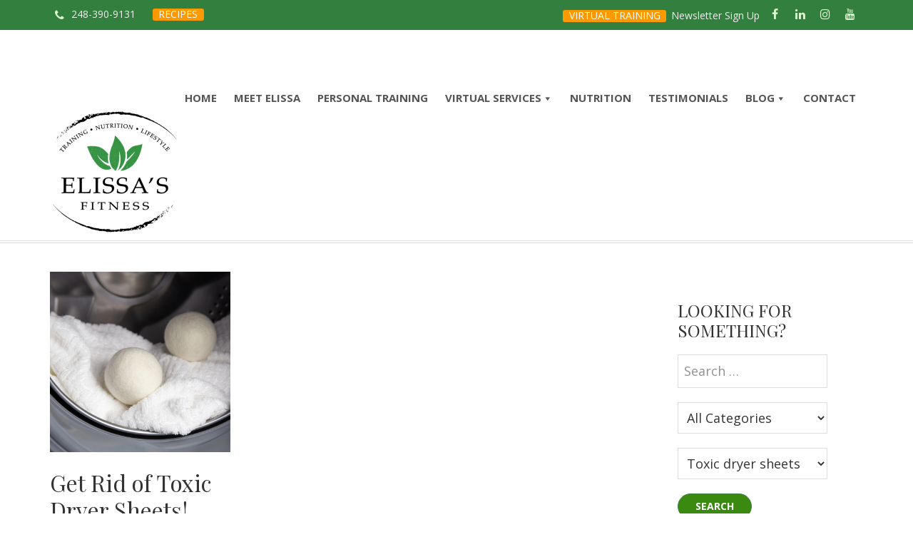

--- FILE ---
content_type: text/html; charset=UTF-8
request_url: https://www.elissasfitness.com/tag/toxic-dryer-sheets/
body_size: 136693
content:
<!DOCTYPE html>
<html lang="en-US">
<head >
<meta charset="UTF-8" />
<script type="text/javascript">
/* <![CDATA[ */
var gform;gform||(document.addEventListener("gform_main_scripts_loaded",function(){gform.scriptsLoaded=!0}),document.addEventListener("gform/theme/scripts_loaded",function(){gform.themeScriptsLoaded=!0}),window.addEventListener("DOMContentLoaded",function(){gform.domLoaded=!0}),gform={domLoaded:!1,scriptsLoaded:!1,themeScriptsLoaded:!1,isFormEditor:()=>"function"==typeof InitializeEditor,callIfLoaded:function(o){return!(!gform.domLoaded||!gform.scriptsLoaded||!gform.themeScriptsLoaded&&!gform.isFormEditor()||(gform.isFormEditor()&&console.warn("The use of gform.initializeOnLoaded() is deprecated in the form editor context and will be removed in Gravity Forms 3.1."),o(),0))},initializeOnLoaded:function(o){gform.callIfLoaded(o)||(document.addEventListener("gform_main_scripts_loaded",()=>{gform.scriptsLoaded=!0,gform.callIfLoaded(o)}),document.addEventListener("gform/theme/scripts_loaded",()=>{gform.themeScriptsLoaded=!0,gform.callIfLoaded(o)}),window.addEventListener("DOMContentLoaded",()=>{gform.domLoaded=!0,gform.callIfLoaded(o)}))},hooks:{action:{},filter:{}},addAction:function(o,r,e,t){gform.addHook("action",o,r,e,t)},addFilter:function(o,r,e,t){gform.addHook("filter",o,r,e,t)},doAction:function(o){gform.doHook("action",o,arguments)},applyFilters:function(o){return gform.doHook("filter",o,arguments)},removeAction:function(o,r){gform.removeHook("action",o,r)},removeFilter:function(o,r,e){gform.removeHook("filter",o,r,e)},addHook:function(o,r,e,t,n){null==gform.hooks[o][r]&&(gform.hooks[o][r]=[]);var d=gform.hooks[o][r];null==n&&(n=r+"_"+d.length),gform.hooks[o][r].push({tag:n,callable:e,priority:t=null==t?10:t})},doHook:function(r,o,e){var t;if(e=Array.prototype.slice.call(e,1),null!=gform.hooks[r][o]&&((o=gform.hooks[r][o]).sort(function(o,r){return o.priority-r.priority}),o.forEach(function(o){"function"!=typeof(t=o.callable)&&(t=window[t]),"action"==r?t.apply(null,e):e[0]=t.apply(null,e)})),"filter"==r)return e[0]},removeHook:function(o,r,t,n){var e;null!=gform.hooks[o][r]&&(e=(e=gform.hooks[o][r]).filter(function(o,r,e){return!!(null!=n&&n!=o.tag||null!=t&&t!=o.priority)}),gform.hooks[o][r]=e)}});
/* ]]> */
</script>

<meta name="viewport" content="width=device-width, initial-scale=1" />
<meta name='robots' content='index, follow, max-image-preview:large, max-snippet:-1, max-video-preview:-1' />

	<!-- This site is optimized with the Yoast SEO plugin v26.8 - https://yoast.com/product/yoast-seo-wordpress/ -->
	<title>Toxic dryer sheets Archives - Elissa&#039;s Fitness | Virtual and In-Home Personal Trainer</title>
	<link rel="canonical" href="https://www.elissasfitness.com/tag/toxic-dryer-sheets/" />
	<meta property="og:locale" content="en_US" />
	<meta property="og:type" content="article" />
	<meta property="og:title" content="Toxic dryer sheets Archives - Elissa&#039;s Fitness | Virtual and In-Home Personal Trainer" />
	<meta property="og:url" content="https://www.elissasfitness.com/tag/toxic-dryer-sheets/" />
	<meta property="og:site_name" content="Elissa&#039;s Fitness | Virtual and In-Home Personal Trainer" />
	<meta name="twitter:card" content="summary_large_image" />
	<script type="application/ld+json" class="yoast-schema-graph">{"@context":"https://schema.org","@graph":[{"@type":"CollectionPage","@id":"https://www.elissasfitness.com/tag/toxic-dryer-sheets/","url":"https://www.elissasfitness.com/tag/toxic-dryer-sheets/","name":"Toxic dryer sheets Archives - Elissa&#039;s Fitness | Virtual and In-Home Personal Trainer","isPartOf":{"@id":"https://www.elissasfitness.com/#website"},"primaryImageOfPage":{"@id":"https://www.elissasfitness.com/tag/toxic-dryer-sheets/#primaryimage"},"image":{"@id":"https://www.elissasfitness.com/tag/toxic-dryer-sheets/#primaryimage"},"thumbnailUrl":"https://www.elissasfitness.com/wp-content/uploads/2018/10/dryer-ball-canva-pic-2022.png","breadcrumb":{"@id":"https://www.elissasfitness.com/tag/toxic-dryer-sheets/#breadcrumb"},"inLanguage":"en-US"},{"@type":"ImageObject","inLanguage":"en-US","@id":"https://www.elissasfitness.com/tag/toxic-dryer-sheets/#primaryimage","url":"https://www.elissasfitness.com/wp-content/uploads/2018/10/dryer-ball-canva-pic-2022.png","contentUrl":"https://www.elissasfitness.com/wp-content/uploads/2018/10/dryer-ball-canva-pic-2022.png","width":1074,"height":722,"caption":"Wool balls in a dryer."},{"@type":"BreadcrumbList","@id":"https://www.elissasfitness.com/tag/toxic-dryer-sheets/#breadcrumb","itemListElement":[{"@type":"ListItem","position":1,"name":"Home","item":"https://www.elissasfitness.com/"},{"@type":"ListItem","position":2,"name":"Toxic dryer sheets"}]},{"@type":"WebSite","@id":"https://www.elissasfitness.com/#website","url":"https://www.elissasfitness.com/","name":"Elissa&#039;s Fitness | Virtual and In-Home Personal Trainer","description":"Elissa Smith","potentialAction":[{"@type":"SearchAction","target":{"@type":"EntryPoint","urlTemplate":"https://www.elissasfitness.com/?s={search_term_string}"},"query-input":{"@type":"PropertyValueSpecification","valueRequired":true,"valueName":"search_term_string"}}],"inLanguage":"en-US"}]}</script>
	<!-- / Yoast SEO plugin. -->


<link rel='dns-prefetch' href='//www.googletagmanager.com' />
<link rel='dns-prefetch' href='//fonts.googleapis.com' />
<link rel="alternate" type="application/rss+xml" title="Elissa&#039;s Fitness | Virtual and In-Home Personal Trainer &raquo; Feed" href="https://www.elissasfitness.com/feed/" />
<link rel="alternate" type="application/rss+xml" title="Elissa&#039;s Fitness | Virtual and In-Home Personal Trainer &raquo; Comments Feed" href="https://www.elissasfitness.com/comments/feed/" />
<link rel="alternate" type="application/rss+xml" title="Elissa&#039;s Fitness | Virtual and In-Home Personal Trainer &raquo; Toxic dryer sheets Tag Feed" href="https://www.elissasfitness.com/tag/toxic-dryer-sheets/feed/" />
<style id='wp-img-auto-sizes-contain-inline-css' type='text/css'>
img:is([sizes=auto i],[sizes^="auto," i]){contain-intrinsic-size:3000px 1500px}
/*# sourceURL=wp-img-auto-sizes-contain-inline-css */
</style>
<link rel='stylesheet' id='genesis-sample-css' href='https://www.elissasfitness.com/wp-content/themes/tpl/style.css?ver=2.3.1' type='text/css' media='all' />
<style id='wp-emoji-styles-inline-css' type='text/css'>

	img.wp-smiley, img.emoji {
		display: inline !important;
		border: none !important;
		box-shadow: none !important;
		height: 1em !important;
		width: 1em !important;
		margin: 0 0.07em !important;
		vertical-align: -0.1em !important;
		background: none !important;
		padding: 0 !important;
	}
/*# sourceURL=wp-emoji-styles-inline-css */
</style>
<style id='wp-block-library-inline-css' type='text/css'>
:root{--wp-block-synced-color:#7a00df;--wp-block-synced-color--rgb:122,0,223;--wp-bound-block-color:var(--wp-block-synced-color);--wp-editor-canvas-background:#ddd;--wp-admin-theme-color:#007cba;--wp-admin-theme-color--rgb:0,124,186;--wp-admin-theme-color-darker-10:#006ba1;--wp-admin-theme-color-darker-10--rgb:0,107,160.5;--wp-admin-theme-color-darker-20:#005a87;--wp-admin-theme-color-darker-20--rgb:0,90,135;--wp-admin-border-width-focus:2px}@media (min-resolution:192dpi){:root{--wp-admin-border-width-focus:1.5px}}.wp-element-button{cursor:pointer}:root .has-very-light-gray-background-color{background-color:#eee}:root .has-very-dark-gray-background-color{background-color:#313131}:root .has-very-light-gray-color{color:#eee}:root .has-very-dark-gray-color{color:#313131}:root .has-vivid-green-cyan-to-vivid-cyan-blue-gradient-background{background:linear-gradient(135deg,#00d084,#0693e3)}:root .has-purple-crush-gradient-background{background:linear-gradient(135deg,#34e2e4,#4721fb 50%,#ab1dfe)}:root .has-hazy-dawn-gradient-background{background:linear-gradient(135deg,#faaca8,#dad0ec)}:root .has-subdued-olive-gradient-background{background:linear-gradient(135deg,#fafae1,#67a671)}:root .has-atomic-cream-gradient-background{background:linear-gradient(135deg,#fdd79a,#004a59)}:root .has-nightshade-gradient-background{background:linear-gradient(135deg,#330968,#31cdcf)}:root .has-midnight-gradient-background{background:linear-gradient(135deg,#020381,#2874fc)}:root{--wp--preset--font-size--normal:16px;--wp--preset--font-size--huge:42px}.has-regular-font-size{font-size:1em}.has-larger-font-size{font-size:2.625em}.has-normal-font-size{font-size:var(--wp--preset--font-size--normal)}.has-huge-font-size{font-size:var(--wp--preset--font-size--huge)}.has-text-align-center{text-align:center}.has-text-align-left{text-align:left}.has-text-align-right{text-align:right}.has-fit-text{white-space:nowrap!important}#end-resizable-editor-section{display:none}.aligncenter{clear:both}.items-justified-left{justify-content:flex-start}.items-justified-center{justify-content:center}.items-justified-right{justify-content:flex-end}.items-justified-space-between{justify-content:space-between}.screen-reader-text{border:0;clip-path:inset(50%);height:1px;margin:-1px;overflow:hidden;padding:0;position:absolute;width:1px;word-wrap:normal!important}.screen-reader-text:focus{background-color:#ddd;clip-path:none;color:#444;display:block;font-size:1em;height:auto;left:5px;line-height:normal;padding:15px 23px 14px;text-decoration:none;top:5px;width:auto;z-index:100000}html :where(.has-border-color){border-style:solid}html :where([style*=border-top-color]){border-top-style:solid}html :where([style*=border-right-color]){border-right-style:solid}html :where([style*=border-bottom-color]){border-bottom-style:solid}html :where([style*=border-left-color]){border-left-style:solid}html :where([style*=border-width]){border-style:solid}html :where([style*=border-top-width]){border-top-style:solid}html :where([style*=border-right-width]){border-right-style:solid}html :where([style*=border-bottom-width]){border-bottom-style:solid}html :where([style*=border-left-width]){border-left-style:solid}html :where(img[class*=wp-image-]){height:auto;max-width:100%}:where(figure){margin:0 0 1em}html :where(.is-position-sticky){--wp-admin--admin-bar--position-offset:var(--wp-admin--admin-bar--height,0px)}@media screen and (max-width:600px){html :where(.is-position-sticky){--wp-admin--admin-bar--position-offset:0px}}

/*# sourceURL=wp-block-library-inline-css */
</style><style id='global-styles-inline-css' type='text/css'>
:root{--wp--preset--aspect-ratio--square: 1;--wp--preset--aspect-ratio--4-3: 4/3;--wp--preset--aspect-ratio--3-4: 3/4;--wp--preset--aspect-ratio--3-2: 3/2;--wp--preset--aspect-ratio--2-3: 2/3;--wp--preset--aspect-ratio--16-9: 16/9;--wp--preset--aspect-ratio--9-16: 9/16;--wp--preset--color--black: #000000;--wp--preset--color--cyan-bluish-gray: #abb8c3;--wp--preset--color--white: #ffffff;--wp--preset--color--pale-pink: #f78da7;--wp--preset--color--vivid-red: #cf2e2e;--wp--preset--color--luminous-vivid-orange: #ff6900;--wp--preset--color--luminous-vivid-amber: #fcb900;--wp--preset--color--light-green-cyan: #7bdcb5;--wp--preset--color--vivid-green-cyan: #00d084;--wp--preset--color--pale-cyan-blue: #8ed1fc;--wp--preset--color--vivid-cyan-blue: #0693e3;--wp--preset--color--vivid-purple: #9b51e0;--wp--preset--gradient--vivid-cyan-blue-to-vivid-purple: linear-gradient(135deg,rgb(6,147,227) 0%,rgb(155,81,224) 100%);--wp--preset--gradient--light-green-cyan-to-vivid-green-cyan: linear-gradient(135deg,rgb(122,220,180) 0%,rgb(0,208,130) 100%);--wp--preset--gradient--luminous-vivid-amber-to-luminous-vivid-orange: linear-gradient(135deg,rgb(252,185,0) 0%,rgb(255,105,0) 100%);--wp--preset--gradient--luminous-vivid-orange-to-vivid-red: linear-gradient(135deg,rgb(255,105,0) 0%,rgb(207,46,46) 100%);--wp--preset--gradient--very-light-gray-to-cyan-bluish-gray: linear-gradient(135deg,rgb(238,238,238) 0%,rgb(169,184,195) 100%);--wp--preset--gradient--cool-to-warm-spectrum: linear-gradient(135deg,rgb(74,234,220) 0%,rgb(151,120,209) 20%,rgb(207,42,186) 40%,rgb(238,44,130) 60%,rgb(251,105,98) 80%,rgb(254,248,76) 100%);--wp--preset--gradient--blush-light-purple: linear-gradient(135deg,rgb(255,206,236) 0%,rgb(152,150,240) 100%);--wp--preset--gradient--blush-bordeaux: linear-gradient(135deg,rgb(254,205,165) 0%,rgb(254,45,45) 50%,rgb(107,0,62) 100%);--wp--preset--gradient--luminous-dusk: linear-gradient(135deg,rgb(255,203,112) 0%,rgb(199,81,192) 50%,rgb(65,88,208) 100%);--wp--preset--gradient--pale-ocean: linear-gradient(135deg,rgb(255,245,203) 0%,rgb(182,227,212) 50%,rgb(51,167,181) 100%);--wp--preset--gradient--electric-grass: linear-gradient(135deg,rgb(202,248,128) 0%,rgb(113,206,126) 100%);--wp--preset--gradient--midnight: linear-gradient(135deg,rgb(2,3,129) 0%,rgb(40,116,252) 100%);--wp--preset--font-size--small: 13px;--wp--preset--font-size--medium: 20px;--wp--preset--font-size--large: 36px;--wp--preset--font-size--x-large: 42px;--wp--preset--spacing--20: 0.44rem;--wp--preset--spacing--30: 0.67rem;--wp--preset--spacing--40: 1rem;--wp--preset--spacing--50: 1.5rem;--wp--preset--spacing--60: 2.25rem;--wp--preset--spacing--70: 3.38rem;--wp--preset--spacing--80: 5.06rem;--wp--preset--shadow--natural: 6px 6px 9px rgba(0, 0, 0, 0.2);--wp--preset--shadow--deep: 12px 12px 50px rgba(0, 0, 0, 0.4);--wp--preset--shadow--sharp: 6px 6px 0px rgba(0, 0, 0, 0.2);--wp--preset--shadow--outlined: 6px 6px 0px -3px rgb(255, 255, 255), 6px 6px rgb(0, 0, 0);--wp--preset--shadow--crisp: 6px 6px 0px rgb(0, 0, 0);}:where(.is-layout-flex){gap: 0.5em;}:where(.is-layout-grid){gap: 0.5em;}body .is-layout-flex{display: flex;}.is-layout-flex{flex-wrap: wrap;align-items: center;}.is-layout-flex > :is(*, div){margin: 0;}body .is-layout-grid{display: grid;}.is-layout-grid > :is(*, div){margin: 0;}:where(.wp-block-columns.is-layout-flex){gap: 2em;}:where(.wp-block-columns.is-layout-grid){gap: 2em;}:where(.wp-block-post-template.is-layout-flex){gap: 1.25em;}:where(.wp-block-post-template.is-layout-grid){gap: 1.25em;}.has-black-color{color: var(--wp--preset--color--black) !important;}.has-cyan-bluish-gray-color{color: var(--wp--preset--color--cyan-bluish-gray) !important;}.has-white-color{color: var(--wp--preset--color--white) !important;}.has-pale-pink-color{color: var(--wp--preset--color--pale-pink) !important;}.has-vivid-red-color{color: var(--wp--preset--color--vivid-red) !important;}.has-luminous-vivid-orange-color{color: var(--wp--preset--color--luminous-vivid-orange) !important;}.has-luminous-vivid-amber-color{color: var(--wp--preset--color--luminous-vivid-amber) !important;}.has-light-green-cyan-color{color: var(--wp--preset--color--light-green-cyan) !important;}.has-vivid-green-cyan-color{color: var(--wp--preset--color--vivid-green-cyan) !important;}.has-pale-cyan-blue-color{color: var(--wp--preset--color--pale-cyan-blue) !important;}.has-vivid-cyan-blue-color{color: var(--wp--preset--color--vivid-cyan-blue) !important;}.has-vivid-purple-color{color: var(--wp--preset--color--vivid-purple) !important;}.has-black-background-color{background-color: var(--wp--preset--color--black) !important;}.has-cyan-bluish-gray-background-color{background-color: var(--wp--preset--color--cyan-bluish-gray) !important;}.has-white-background-color{background-color: var(--wp--preset--color--white) !important;}.has-pale-pink-background-color{background-color: var(--wp--preset--color--pale-pink) !important;}.has-vivid-red-background-color{background-color: var(--wp--preset--color--vivid-red) !important;}.has-luminous-vivid-orange-background-color{background-color: var(--wp--preset--color--luminous-vivid-orange) !important;}.has-luminous-vivid-amber-background-color{background-color: var(--wp--preset--color--luminous-vivid-amber) !important;}.has-light-green-cyan-background-color{background-color: var(--wp--preset--color--light-green-cyan) !important;}.has-vivid-green-cyan-background-color{background-color: var(--wp--preset--color--vivid-green-cyan) !important;}.has-pale-cyan-blue-background-color{background-color: var(--wp--preset--color--pale-cyan-blue) !important;}.has-vivid-cyan-blue-background-color{background-color: var(--wp--preset--color--vivid-cyan-blue) !important;}.has-vivid-purple-background-color{background-color: var(--wp--preset--color--vivid-purple) !important;}.has-black-border-color{border-color: var(--wp--preset--color--black) !important;}.has-cyan-bluish-gray-border-color{border-color: var(--wp--preset--color--cyan-bluish-gray) !important;}.has-white-border-color{border-color: var(--wp--preset--color--white) !important;}.has-pale-pink-border-color{border-color: var(--wp--preset--color--pale-pink) !important;}.has-vivid-red-border-color{border-color: var(--wp--preset--color--vivid-red) !important;}.has-luminous-vivid-orange-border-color{border-color: var(--wp--preset--color--luminous-vivid-orange) !important;}.has-luminous-vivid-amber-border-color{border-color: var(--wp--preset--color--luminous-vivid-amber) !important;}.has-light-green-cyan-border-color{border-color: var(--wp--preset--color--light-green-cyan) !important;}.has-vivid-green-cyan-border-color{border-color: var(--wp--preset--color--vivid-green-cyan) !important;}.has-pale-cyan-blue-border-color{border-color: var(--wp--preset--color--pale-cyan-blue) !important;}.has-vivid-cyan-blue-border-color{border-color: var(--wp--preset--color--vivid-cyan-blue) !important;}.has-vivid-purple-border-color{border-color: var(--wp--preset--color--vivid-purple) !important;}.has-vivid-cyan-blue-to-vivid-purple-gradient-background{background: var(--wp--preset--gradient--vivid-cyan-blue-to-vivid-purple) !important;}.has-light-green-cyan-to-vivid-green-cyan-gradient-background{background: var(--wp--preset--gradient--light-green-cyan-to-vivid-green-cyan) !important;}.has-luminous-vivid-amber-to-luminous-vivid-orange-gradient-background{background: var(--wp--preset--gradient--luminous-vivid-amber-to-luminous-vivid-orange) !important;}.has-luminous-vivid-orange-to-vivid-red-gradient-background{background: var(--wp--preset--gradient--luminous-vivid-orange-to-vivid-red) !important;}.has-very-light-gray-to-cyan-bluish-gray-gradient-background{background: var(--wp--preset--gradient--very-light-gray-to-cyan-bluish-gray) !important;}.has-cool-to-warm-spectrum-gradient-background{background: var(--wp--preset--gradient--cool-to-warm-spectrum) !important;}.has-blush-light-purple-gradient-background{background: var(--wp--preset--gradient--blush-light-purple) !important;}.has-blush-bordeaux-gradient-background{background: var(--wp--preset--gradient--blush-bordeaux) !important;}.has-luminous-dusk-gradient-background{background: var(--wp--preset--gradient--luminous-dusk) !important;}.has-pale-ocean-gradient-background{background: var(--wp--preset--gradient--pale-ocean) !important;}.has-electric-grass-gradient-background{background: var(--wp--preset--gradient--electric-grass) !important;}.has-midnight-gradient-background{background: var(--wp--preset--gradient--midnight) !important;}.has-small-font-size{font-size: var(--wp--preset--font-size--small) !important;}.has-medium-font-size{font-size: var(--wp--preset--font-size--medium) !important;}.has-large-font-size{font-size: var(--wp--preset--font-size--large) !important;}.has-x-large-font-size{font-size: var(--wp--preset--font-size--x-large) !important;}
/*# sourceURL=global-styles-inline-css */
</style>

<style id='classic-theme-styles-inline-css' type='text/css'>
/*! This file is auto-generated */
.wp-block-button__link{color:#fff;background-color:#32373c;border-radius:9999px;box-shadow:none;text-decoration:none;padding:calc(.667em + 2px) calc(1.333em + 2px);font-size:1.125em}.wp-block-file__button{background:#32373c;color:#fff;text-decoration:none}
/*# sourceURL=/wp-includes/css/classic-themes.min.css */
</style>
<link rel='stylesheet' id='searchandfilter-css' href='https://www.elissasfitness.com/wp-content/plugins/search-filter/style.css?ver=1' type='text/css' media='all' />
<link rel='stylesheet' id='widgetopts-styles-css' href='https://www.elissasfitness.com/wp-content/plugins/widget-options/assets/css/widget-options.css?ver=4.1.3' type='text/css' media='all' />
<link rel='stylesheet' id='genesis-sample-fonts-css' href='//fonts.googleapis.com/css?family=Allura%7COpen+Sans%3A400%2C400i%2C600%2C700%7CPlayfair+Display%3A400%2C400i%2C700&#038;ver=2.3.1' type='text/css' media='all' />
<link rel='stylesheet' id='dashicons-css' href='https://www.elissasfitness.com/wp-includes/css/dashicons.min.css?ver=6.9' type='text/css' media='all' />
<link rel='stylesheet' id='lightslider-style-css' href='https://www.elissasfitness.com/wp-content/plugins/wpstudio-testimonial-slider/assets/css/lightslider.css?ver=6.9' type='text/css' media='all' />
<link rel='stylesheet' id='gts-style-css' href='https://www.elissasfitness.com/wp-content/plugins/wpstudio-testimonial-slider/assets/css/gts-style.css?ver=6.9' type='text/css' media='all' />
<script type="text/javascript" src="https://www.elissasfitness.com/wp-includes/js/jquery/jquery.min.js?ver=3.7.1" id="jquery-core-js"></script>
<script type="text/javascript" src="https://www.elissasfitness.com/wp-includes/js/jquery/jquery-migrate.min.js?ver=3.4.1" id="jquery-migrate-js"></script>

<!-- Google tag (gtag.js) snippet added by Site Kit -->
<!-- Google Analytics snippet added by Site Kit -->
<script type="text/javascript" src="https://www.googletagmanager.com/gtag/js?id=GT-TNHZW52" id="google_gtagjs-js" async></script>
<script type="text/javascript" id="google_gtagjs-js-after">
/* <![CDATA[ */
window.dataLayer = window.dataLayer || [];function gtag(){dataLayer.push(arguments);}
gtag("set","linker",{"domains":["www.elissasfitness.com"]});
gtag("js", new Date());
gtag("set", "developer_id.dZTNiMT", true);
gtag("config", "GT-TNHZW52");
//# sourceURL=google_gtagjs-js-after
/* ]]> */
</script>
<script type="text/javascript" src="https://www.elissasfitness.com/wp-content/plugins/wpstudio-testimonial-slider/assets/js/lightslider.min.js?ver=6.9" id="gts-lighslider-js"></script>
<link rel="https://api.w.org/" href="https://www.elissasfitness.com/wp-json/" /><link rel="alternate" title="JSON" type="application/json" href="https://www.elissasfitness.com/wp-json/wp/v2/tags/32" /><link rel="EditURI" type="application/rsd+xml" title="RSD" href="https://www.elissasfitness.com/xmlrpc.php?rsd" />
<meta name="generator" content="WordPress 6.9" />
<meta name="generator" content="Site Kit by Google 1.171.0" /><meta name="ti-site-data" content="eyJyIjoiMTowITc6MCEzMDowIiwibyI6Imh0dHBzOlwvXC93d3cuZWxpc3Nhc2ZpdG5lc3MuY29tXC93cC1hZG1pblwvYWRtaW4tYWpheC5waHA/YWN0aW9uPXRpX29ubGluZV91c2Vyc19nb29nbGUmYW1wO3A9JTJGdGFnJTJGdG94aWMtZHJ5ZXItc2hlZXRzJTJGJmFtcDtfd3Bub25jZT1mMWZhNjhjZTdiIn0=" /><script id="mcjs">!function(c,h,i,m,p){m=c.createElement(h),p=c.getElementsByTagName(h)[0],m.async=1,m.src=i,p.parentNode.insertBefore(m,p)}(document,"script","https://chimpstatic.com/mcjs-connected/js/users/7ede618b572b587e3bdc05133/918e719a202399a06dcb0f32a.js");</script><style type="text/css">.site-title a { background: url(https://www.elissasfitness.com/wp-content/uploads/2020/03/logo1@2x.png) no-repeat !important; }</style>
<link rel="icon" href="https://www.elissasfitness.com/wp-content/uploads/2018/03/elissa-favicon3-100x100.png" sizes="32x32" />
<link rel="icon" href="https://www.elissasfitness.com/wp-content/uploads/2018/03/elissa-favicon3.png" sizes="192x192" />
<link rel="apple-touch-icon" href="https://www.elissasfitness.com/wp-content/uploads/2018/03/elissa-favicon3.png" />
<meta name="msapplication-TileImage" content="https://www.elissasfitness.com/wp-content/uploads/2018/03/elissa-favicon3.png" />
<link rel='stylesheet' id='lsi-style-css' href='https://www.elissasfitness.com/wp-content/plugins/lightweight-social-icons/css/style-min.css?ver=1.1' type='text/css' media='all' />
<style id='lsi-style-inline-css' type='text/css'>
.icon-set-lsi_widget-2 a,
			.icon-set-lsi_widget-2 a:visited,
			.icon-set-lsi_widget-2 a:focus {
				border-radius: 2px;
				background: #327f3e !important;
				color: #dcf7d1 !important;
				font-size: 16px !important;
			}

			.icon-set-lsi_widget-2 a:hover {
				background: #327f3e !important;
				color: #FFFFFF !important;
			}
/*# sourceURL=lsi-style-inline-css */
</style>
<link rel='stylesheet' id='gform_basic-css' href='https://www.elissasfitness.com/wp-content/plugins/gravityforms/assets/css/dist/basic.min.css?ver=2.9.26' type='text/css' media='all' />
<link rel='stylesheet' id='gform_theme_components-css' href='https://www.elissasfitness.com/wp-content/plugins/gravityforms/assets/css/dist/theme-components.min.css?ver=2.9.26' type='text/css' media='all' />
<link rel='stylesheet' id='gform_theme-css' href='https://www.elissasfitness.com/wp-content/plugins/gravityforms/assets/css/dist/theme.min.css?ver=2.9.26' type='text/css' media='all' />
<link rel='stylesheet' id='su-shortcodes-css' href='https://www.elissasfitness.com/wp-content/plugins/shortcodes-ultimate/includes/css/shortcodes.css?ver=7.4.8' type='text/css' media='all' />
<link rel='stylesheet' id='shortcodes-ultimate-extra-css' href='https://www.elissasfitness.com/wp-content/plugins/shortcodes-ultimate-extra/includes/css/shortcodes.css?ver=1750615480' type='text/css' media='all' />
<link rel='stylesheet' id='su-icons-css' href='https://www.elissasfitness.com/wp-content/plugins/shortcodes-ultimate/includes/css/icons.css?ver=1.1.5' type='text/css' media='all' />
</head>
<body data-rsssl=1 class="archive tag tag-toxic-dryer-sheets tag-32 wp-theme-genesis wp-child-theme-tpl custom-header header-image header-full-width content-sidebar genesis-breadcrumbs-hidden genesis-footer-widgets-visible"><div class="site-container"><ul class="genesis-skip-link"><li><a href="#genesis-nav-primary" class="screen-reader-shortcut"> Skip to primary navigation</a></li><li><a href="#genesis-content" class="screen-reader-shortcut"> Skip to main content</a></li><li><a href="#genesis-sidebar-primary" class="screen-reader-shortcut"> Skip to primary sidebar</a></li><li><a href="#genesis-footer-widgets" class="screen-reader-shortcut"> Skip to footer</a></li></ul><div class="top-bar"><div class="wrap"><div class="top-bar-left"><section id="custom_post_widget-2" class="widget widget_custom_post_widget"><div class="widget-wrap"><div class="su-spacer" style="height:3px"></div>
<a href="tel:248-932-9223" class="sue-icon" style="font-size:16px;color:#333333;margin:0px 5px 0px 5px" target="_blank"><i class="sui sui-phone" style="font-size:16px;line-height:16px;background:#327f3e;color:#dcf7d1;-webkit-border-radius:4px;-moz-border-radius:4px;border-radius:4px;padding:0px"></i></a> <a style="margin-right: 20px;" href="tel:+12483909131">248-390-9131</a> <span class="su-label su-label-type-warning"><a style="color: #fff; font-size: 14px; padding-left: 5px; padding-right: 5px;" href="https://www.elissasfitness.com/category/recipes/"> RECIPES </a></span></div></section>
</div><div class="top-bar-right"><section id="text-6" class="widget widget_text"><div class="widget-wrap">			<div class="textwidget"><span class="su-label su-label-type-warning"><a style="color: #fff; font-size: 14px; padding-left: 5px; padding-right: 5px;" href="https://www.elissasfitness.com/virtual-personal-training/"> VIRTUAL TRAINING </a></span>
</div>
		</div></section>
<section id="text-10" class="widget widget_text"><div class="widget-wrap">			<div class="textwidget"><p><a href="http://eepurl.com/dO3TDT" target="_blank" rel="noopener">Newsletter Sign Up</a></p>
</div>
		</div></section>
<section id="lsi_widget-2" class="widget widget_lsi_widget"><div class="widget-wrap"><ul class="lsi-social-icons icon-set-lsi_widget-2" style="text-align: right"><li class="lsi-social-facebook"><a class="" rel="nofollow noopener noreferrer" title="Facebook" aria-label="Facebook" href="https://www.facebook.com/Elissasfitness/" target="_blank"><i class="lsicon lsicon-facebook"></i></a></li><li class="lsi-social-linkedin"><a class="" rel="nofollow noopener noreferrer" title="LinkedIn" aria-label="LinkedIn" href="https://www.linkedin.com/in/elissa-smith-251979149/" target="_blank"><i class="lsicon lsicon-linkedin"></i></a></li><li class="lsi-social-instagram"><a class="" rel="nofollow noopener noreferrer" title="Instagram" aria-label="Instagram" href="https://www.instagram.com/elissasfitness/" target="_blank"><i class="lsicon lsicon-instagram"></i></a></li><li class="lsi-social-youtube"><a class="" rel="nofollow noopener noreferrer" title="YouTube" aria-label="YouTube" href="https://www.youtube.com/channel/UCBQcLszfM8q9lbHjizlbQLA" target="_blank"><i class="lsicon lsicon-youtube"></i></a></li></ul></div></section>
</div></div></div><header class="site-header"><div class="wrap"><nav class="nav-primary" aria-label="Main" id="genesis-nav-primary"><div class="wrap"><ul id="menu-main-menu-left" class="menu genesis-nav-menu menu-primary js-superfish"><li id="menu-item-63" class="menu-item menu-item-type-post_type menu-item-object-page menu-item-home menu-item-63"><a href="https://www.elissasfitness.com/"><span >Home</span></a></li>
<li id="menu-item-56" class="menu-item menu-item-type-post_type menu-item-object-page menu-item-56"><a href="https://www.elissasfitness.com/meet-elissa/"><span >Meet Elissa</span></a></li>
<li id="menu-item-58" class="menu-item menu-item-type-post_type menu-item-object-page menu-item-58"><a href="https://www.elissasfitness.com/personal-training/"><span >Personal Training</span></a></li>
<li id="menu-item-2412" class="menu-item menu-item-type-post_type menu-item-object-page menu-item-has-children menu-item-2412"><a href="https://www.elissasfitness.com/virtual-services/"><span >Virtual Services</span></a>
<ul class="sub-menu">
	<li id="menu-item-1227" class="menu-item menu-item-type-post_type menu-item-object-page menu-item-1227"><a href="https://www.elissasfitness.com/virtual-personal-training/"><span >Virtual Personal Training</span></a></li>
	<li id="menu-item-1907" class="menu-item menu-item-type-post_type menu-item-object-page menu-item-1907"><a href="https://www.elissasfitness.com/nutrition/"><span >Virtual Nutrition Services</span></a></li>
</ul>
</li>
<li id="menu-item-1904" class="menu-item menu-item-type-post_type menu-item-object-page menu-item-1904"><a href="https://www.elissasfitness.com/nutrition-consultation/"><span >Nutrition</span></a></li>
<li id="menu-item-711" class="menu-item menu-item-type-post_type menu-item-object-page menu-item-711"><a href="https://www.elissasfitness.com/testimonials/"><span >Testimonials</span></a></li>
<li id="menu-item-1153" class="menu-item menu-item-type-post_type menu-item-object-page current_page_parent menu-item-has-children menu-item-1153"><a href="https://www.elissasfitness.com/blog/"><span >Blog</span></a>
<ul class="sub-menu">
	<li id="menu-item-1154" class="menu-item menu-item-type-taxonomy menu-item-object-category menu-item-1154"><a href="https://www.elissasfitness.com/category/chemical-free-living/"><span >Chemical free living</span></a></li>
	<li id="menu-item-1155" class="menu-item menu-item-type-taxonomy menu-item-object-category menu-item-1155"><a href="https://www.elissasfitness.com/category/classes/"><span >Classes</span></a></li>
	<li id="menu-item-1156" class="menu-item menu-item-type-taxonomy menu-item-object-category menu-item-1156"><a href="https://www.elissasfitness.com/category/essential-oils/"><span >Essential Oils</span></a></li>
	<li id="menu-item-1157" class="menu-item menu-item-type-taxonomy menu-item-object-category menu-item-1157"><a href="https://www.elissasfitness.com/category/fitness/"><span >Fitness</span></a></li>
	<li id="menu-item-1158" class="menu-item menu-item-type-taxonomy menu-item-object-category menu-item-1158"><a href="https://www.elissasfitness.com/category/health/"><span >Health</span></a></li>
	<li id="menu-item-1159" class="menu-item menu-item-type-taxonomy menu-item-object-category menu-item-1159"><a href="https://www.elissasfitness.com/category/nutrition/"><span >Nutrition</span></a></li>
	<li id="menu-item-1160" class="menu-item menu-item-type-taxonomy menu-item-object-category menu-item-1160"><a href="https://www.elissasfitness.com/category/online-personal-training/"><span >Online Personal Training</span></a></li>
	<li id="menu-item-1161" class="menu-item menu-item-type-taxonomy menu-item-object-category menu-item-1161"><a href="https://www.elissasfitness.com/category/recipes/"><span >Recipes</span></a></li>
	<li id="menu-item-1162" class="menu-item menu-item-type-taxonomy menu-item-object-category menu-item-1162"><a href="https://www.elissasfitness.com/category/specials/"><span >Specials</span></a></li>
	<li id="menu-item-1163" class="menu-item menu-item-type-taxonomy menu-item-object-category menu-item-1163"><a href="https://www.elissasfitness.com/category/weight-loss/"><span >Weight Loss</span></a></li>
</ul>
</li>
<li id="menu-item-1905" class="menu-item menu-item-type-post_type menu-item-object-page menu-item-1905"><a href="https://www.elissasfitness.com/contact/"><span >Contact</span></a></li>
</ul></div></nav><p class="site-title"><a href="https://www.elissasfitness.com/">Elissa&#039;s Fitness | Virtual and In-Home Personal Trainer</a></p></div></header><div class="site-inner"><div class="content-sidebar-wrap"><main class="content" id="genesis-content"><article class="post-474 post type-post status-publish format-standard has-post-thumbnail category-blog category-chemical-free-living category-essential-oils tag-chemical-free-living tag-dryer-sheet-alternative tag-healthy-living tag-natural-living tag-toxic-dryer-sheets tag-wool-dryer-balls entry one-third teaser first" aria-label="Get Rid of Toxic Dryer Sheets!"><a class="entry-image-link" href="https://www.elissasfitness.com/get-rid-of-toxic-dryer-sheets/" aria-hidden="true" tabindex="-1"><img width="400" height="400" src="https://www.elissasfitness.com/wp-content/uploads/2018/10/dryer-ball-canva-pic-2022-400x400.png" class="aligncenter post-image entry-image" alt="Wool balls in a dryer." decoding="async" srcset="https://www.elissasfitness.com/wp-content/uploads/2018/10/dryer-ball-canva-pic-2022-400x400.png 400w, https://www.elissasfitness.com/wp-content/uploads/2018/10/dryer-ball-canva-pic-2022-150x150.png 150w, https://www.elissasfitness.com/wp-content/uploads/2018/10/dryer-ball-canva-pic-2022-100x100.png 100w" sizes="(max-width: 400px) 100vw, 400px" /></a><header class="entry-header"><h2 class="entry-title"><a class="entry-title-link" rel="bookmark" href="https://www.elissasfitness.com/get-rid-of-toxic-dryer-sheets/">Get Rid of Toxic Dryer Sheets!</a></h2>
<p class="entry-meta"><time class="entry-time">October 28, 2018</time> </p></header><div class="entry-content"></div><footer class="entry-footer"><p class="entry-meta"><span class="entry-categories">Filed Under: <a href="https://www.elissasfitness.com/category/blog/" rel="category tag">Blog</a>, <a href="https://www.elissasfitness.com/category/chemical-free-living/" rel="category tag">Chemical free living</a>, <a href="https://www.elissasfitness.com/category/essential-oils/" rel="category tag">Essential Oils</a></span> <span class="entry-tags">Tagged With: <a href="https://www.elissasfitness.com/tag/chemical-free-living/" rel="tag">chemical free living</a>, <a href="https://www.elissasfitness.com/tag/dryer-sheet-alternative/" rel="tag">dryer sheet alternative</a>, <a href="https://www.elissasfitness.com/tag/healthy-living/" rel="tag">healthy living</a>, <a href="https://www.elissasfitness.com/tag/natural-living/" rel="tag">natural living</a>, <a href="https://www.elissasfitness.com/tag/toxic-dryer-sheets/" rel="tag">Toxic dryer sheets</a>, <a href="https://www.elissasfitness.com/tag/wool-dryer-balls/" rel="tag">wool dryer balls</a></span></p></footer></article></main><aside class="sidebar sidebar-primary widget-area" role="complementary" aria-label="Primary Sidebar" id="genesis-sidebar-primary"><h2 class="genesis-sidebar-title screen-reader-text">Primary Sidebar</h2><section id="text-8" class="widget widget_text"><div class="widget-wrap"><h3 class="widgettitle widget-title">Looking for something?</h3>
			<div class="textwidget">
				<form action="" method="post" class="searchandfilter">
					<div><ul><li><input type="text" name="ofsearch" placeholder="Search &hellip;" value=""></li><li><select  name='ofcategory' id='ofcategory' class='postform'>
	<option value='0' selected='selected'>All Categories</option>
	<option class="level-0" value="1">Blog</option>
	<option class="level-0" value="142">Chemical free living</option>
	<option class="level-0" value="140">Classes</option>
	<option class="level-0" value="132">Essential Oils</option>
	<option class="level-0" value="130">Fitness</option>
	<option class="level-0" value="138">Health</option>
	<option class="level-0" value="131">Nutrition</option>
	<option class="level-0" value="129">Online Personal Training</option>
	<option class="level-0" value="412">Pets</option>
	<option class="level-0" value="4">Recipes</option>
	<option class="level-0" value="134">Specials</option>
	<option class="level-0" value="243">Virtual Personal Trainer</option>
	<option class="level-0" value="133">Weight Loss</option>
</select>
<input type="hidden" name="ofcategory_operator" value="and" /></li><li><select  name='ofpost_tag' id='ofpost_tag' class='postform'>
	<option value='0'>All Tags</option>
	<option class="level-0" value="46">air freshener dangers</option>
	<option class="level-0" value="255">all about lavender</option>
	<option class="level-0" value="322">almond milk</option>
	<option class="level-0" value="47">alternative to air fresheners</option>
	<option class="level-0" value="73">anti inflammatory soup</option>
	<option class="level-0" value="325">anti-inflammatory spice</option>
	<option class="level-0" value="331">anxiety</option>
	<option class="level-0" value="214">Arabic food</option>
	<option class="level-0" value="392">asparagus</option>
	<option class="level-0" value="260">avocado toast</option>
	<option class="level-0" value="560">baharat spice</option>
	<option class="level-0" value="566">balance</option>
	<option class="level-0" value="121">balance training</option>
	<option class="level-0" value="273">bamboo steamer</option>
	<option class="level-0" value="161">Basil</option>
	<option class="level-0" value="36">bean salad</option>
	<option class="level-0" value="417">beef jerky</option>
	<option class="level-0" value="438">being thankful</option>
	<option class="level-0" value="30">belly fat myth</option>
	<option class="level-0" value="577">benefits of gratitude</option>
	<option class="level-0" value="570">benefits of strength training</option>
	<option class="level-0" value="450">Best gift ideas for Christmas</option>
	<option class="level-0" value="311">blood flow</option>
	<option class="level-0" value="582">BOGO Fitness Deal</option>
	<option class="level-0" value="205">bread alternative</option>
	<option class="level-0" value="367">brussel sprout recipe</option>
	<option class="level-0" value="366">brussel sprouts</option>
	<option class="level-0" value="541">building muscle after menopause</option>
	<option class="level-0" value="118">Cacao</option>
	<option class="level-0" value="426">calories burned</option>
	<option class="level-0" value="427">calories burned during exercise</option>
	<option class="level-0" value="425">cardio vs weights</option>
	<option class="level-0" value="14">centenarian</option>
	<option class="level-0" value="402">chemical free</option>
	<option class="level-0" value="156">Chemical Free Home</option>
	<option class="level-0" value="23">chemical free living</option>
	<option class="level-0" value="347">chemicals in tea</option>
	<option class="level-0" value="292">Chili</option>
	<option class="level-0" value="299">Chocolate mint protein shake</option>
	<option class="level-0" value="295">chocolate protein shake</option>
	<option class="level-0" value="451">Christmas gift</option>
	<option class="level-0" value="534">Circuit training</option>
	<option class="level-0" value="404">clean 15</option>
	<option class="level-0" value="401">clean vegetables</option>
	<option class="level-0" value="384">coconut oil</option>
	<option class="level-0" value="521">coffee creamer</option>
	<option class="level-0" value="206">collard green wraps</option>
	<option class="level-0" value="300">colorful salads</option>
	<option class="level-0" value="475">comfort food</option>
	<option class="level-0" value="321">cook at home</option>
	<option class="level-0" value="380">cook for health</option>
	<option class="level-0" value="303">cooking at home</option>
	<option class="level-0" value="55">cooking classes</option>
	<option class="level-0" value="112">Cooking Classes Elissas Fitness</option>
	<option class="level-0" value="246">cooking oils</option>
	<option class="level-0" value="12">core</option>
	<option class="level-0" value="532">core training</option>
	<option class="level-0" value="314">dairy-free milk</option>
	<option class="level-0" value="98">Dandelion Green</option>
	<option class="level-0" value="522">dangers of coffee creamer</option>
	<option class="level-0" value="554">Dangers of weight loss drugs</option>
	<option class="level-0" value="419">dehydrate</option>
	<option class="level-0" value="420">dehydrated snacks</option>
	<option class="level-0" value="349">delicata squash</option>
	<option class="level-0" value="302">delicious salads</option>
	<option class="level-0" value="102">Dementia and Exercise</option>
	<option class="level-0" value="337">depression</option>
	<option class="level-0" value="403">dirty dozen</option>
	<option class="level-0" value="518">diy popsicles</option>
	<option class="level-0" value="305">dowager&#8217;s hump</option>
	<option class="level-0" value="20">dryer sheet alternative</option>
	<option class="level-0" value="287">easy salad dressing</option>
	<option class="level-0" value="278">easy to pack snacks</option>
	<option class="level-0" value="74">Eat at home</option>
	<option class="level-0" value="400">eat clean</option>
	<option class="level-0" value="474">eat healthy</option>
	<option class="level-0" value="89">Eat like it Matters</option>
	<option class="level-0" value="356">eat plants</option>
	<option class="level-0" value="506">eat raw</option>
	<option class="level-0" value="116">Eat Real Butter</option>
	<option class="level-0" value="115">Eat Real Food</option>
	<option class="level-0" value="357">eat your greens</option>
	<option class="level-0" value="504">eat your weeds</option>
	<option class="level-0" value="120">EatRealFood</option>
	<option class="level-0" value="261">egg</option>
	<option class="level-0" value="461">Egg frittata</option>
	<option class="level-0" value="236">egg myth</option>
	<option class="level-0" value="233">egg yolk myth</option>
	<option class="level-0" value="235">eggs</option>
	<option class="level-0" value="159">El</option>
	<option class="level-0" value="54">elissa&#8217;s fitness</option>
	<option class="level-0" value="146">Elissa&#8217;s Fitness cooking classes</option>
	<option class="level-0" value="171">Elissa&#8217;s Fitness Essential Oils</option>
	<option class="level-0" value="179">Elissa&#8217;s Fitness PersonalTraining</option>
	<option class="level-0" value="558">Elissa&#8217;s Fitness recipes</option>
	<option class="level-0" value="252">elissas</option>
	<option class="level-0" value="172">Elissas Fitness Nutrition</option>
	<option class="level-0" value="559">Elissas&#8217;s Fitnesss cooking classes</option>
	<option class="level-0" value="152">Elissasfitness</option>
	<option class="level-0" value="372">Elissasfitnesscookingclasses</option>
	<option class="level-0" value="184">ElissasFitnessNutrition</option>
	<option class="level-0" value="579">emotional resilience</option>
	<option class="level-0" value="319">emulsifiers</option>
	<option class="level-0" value="175">Energy bites</option>
	<option class="level-0" value="181">Environmental Working Group</option>
	<option class="level-0" value="405">Environmental Working Group shopper&#8217;s guide</option>
	<option class="level-0" value="25">essential oils</option>
	<option class="level-0" value="228">essential oils for weight loss</option>
	<option class="level-0" value="180">EWG</option>
	<option class="level-0" value="406">EWG Shopper&#8217;s guide</option>
	<option class="level-0" value="421">Excaliber dehydrator</option>
	<option class="level-0" value="19">exercise myths</option>
	<option class="level-0" value="329">FaceTime fitness trainer</option>
	<option class="level-0" value="282">fall essential oil blend</option>
	<option class="level-0" value="351">Fall favorites</option>
	<option class="level-0" value="222">Fall prevention</option>
	<option class="level-0" value="350">Fall side dish</option>
	<option class="level-0" value="177">Fall Soups</option>
	<option class="level-0" value="68">female personal trainer</option>
	<option class="level-0" value="495">fit at 70</option>
	<option class="level-0" value="496">Fit at 80</option>
	<option class="level-0" value="564">fit over 50</option>
	<option class="level-0" value="565">fit seniors</option>
	<option class="level-0" value="264">fitness</option>
	<option class="level-0" value="244">Fitness for Mom</option>
	<option class="level-0" value="289">fitness myths</option>
	<option class="level-0" value="136">Fitness Scams</option>
	<option class="level-0" value="454">fitness special</option>
	<option class="level-0" value="307">fix a dowager&#8217;s hump</option>
	<option class="level-0" value="150">Foam Rolling</option>
	<option class="level-0" value="397">food</option>
	<option class="level-0" value="320">food additives</option>
	<option class="level-0" value="583">Free Virtual Training Session</option>
	<option class="level-0" value="462">Frittata egg muffin</option>
	<option class="level-0" value="561">functional fitness</option>
	<option class="level-0" value="562">functional strength training</option>
	<option class="level-0" value="165">Garden Herbs</option>
	<option class="level-0" value="340">gardening</option>
	<option class="level-0" value="383">ghee</option>
	<option class="level-0" value="91">Gift Certificates Mother&#8217;s Day</option>
	<option class="level-0" value="501">Gift ideas</option>
	<option class="level-0" value="448">gift of fitness</option>
	<option class="level-0" value="447">Gift of health</option>
	<option class="level-0" value="449">gift of strength</option>
	<option class="level-0" value="441">give thanks</option>
	<option class="level-0" value="469">gluten free</option>
	<option class="level-0" value="109">Go Chemical Free</option>
	<option class="level-0" value="334">go outside</option>
	<option class="level-0" value="324">golden milk</option>
	<option class="level-0" value="326">golden milk recipe</option>
	<option class="level-0" value="385">golf</option>
	<option class="level-0" value="258">grape leaves</option>
	<option class="level-0" value="382">grass fed butter</option>
	<option class="level-0" value="418">grass-fed beef</option>
	<option class="level-0" value="185">GrassFedBeef</option>
	<option class="level-0" value="440">grateful</option>
	<option class="level-0" value="435">gratitude</option>
	<option class="level-0" value="580">gratitude and faith</option>
	<option class="level-0" value="576">gratitude and wellness</option>
	<option class="level-0" value="407">Grilling</option>
	<option class="level-0" value="456">Happy 2024</option>
	<option class="level-0" value="455">Happy New Year</option>
	<option class="level-0" value="436">have gratitude</option>
	<option class="level-0" value="333">health</option>
	<option class="level-0" value="341">health benefits of nature</option>
	<option class="level-0" value="423">health coach</option>
	<option class="level-0" value="313">health for seniors</option>
	<option class="level-0" value="117">Health Hot Chocolate</option>
	<option class="level-0" value="586">Healthier 2026</option>
	<option class="level-0" value="369">healthy</option>
	<option class="level-0" value="459">healthy 2024</option>
	<option class="level-0" value="439">healthy attitude</option>
	<option class="level-0" value="371">healthy brussel sprout recipe</option>
	<option class="level-0" value="29">healthy chocolate</option>
	<option class="level-0" value="476">healthy comfort food</option>
	<option class="level-0" value="59">healthy cooking</option>
	<option class="level-0" value="99">Healthy Cooking Class</option>
	<option class="level-0" value="95">healthy cooking classes</option>
	<option class="level-0" value="378">healthy cooking oils</option>
	<option class="level-0" value="480">healthy diet</option>
	<option class="level-0" value="53">healthy eating</option>
	<option class="level-0" value="189">Healthy eating plans</option>
	<option class="level-0" value="234">healthy fats</option>
	<option class="level-0" value="511">healthy food</option>
	<option class="level-0" value="210">healthy habits</option>
	<option class="level-0" value="22">healthy living</option>
	<option class="level-0" value="463">healthy meal</option>
	<option class="level-0" value="578">healthy mindset</option>
	<option class="level-0" value="88">Healthy Pantry</option>
	<option class="level-0" value="413">healthy pets</option>
	<option class="level-0" value="432">healthy recipes</option>
	<option class="level-0" value="286">healthy salad dressings</option>
	<option class="level-0" value="507">healthy salad recipes</option>
	<option class="level-0" value="207">healthy salads</option>
	<option class="level-0" value="24">healthy snack</option>
	<option class="level-0" value="275">healthy snacks</option>
	<option class="level-0" value="70">Healthy soup</option>
	<option class="level-0" value="176">Healthy Soups</option>
	<option class="level-0" value="473">healthy spaghetti recipe</option>
	<option class="level-0" value="549">Healthy stew recipe</option>
	<option class="level-0" value="169">Healthy summer salad</option>
	<option class="level-0" value="434">healthy Thai dish</option>
	<option class="level-0" value="276">healthy trail mix</option>
	<option class="level-0" value="183">HealthyChili</option>
	<option class="level-0" value="119">HealthyEating</option>
	<option class="level-0" value="163">HealthySalads</option>
	<option class="level-0" value="83">heart disease</option>
	<option class="level-0" value="381">heart health</option>
	<option class="level-0" value="548">Hearty dinner ideas</option>
	<option class="level-0" value="458">heathy new year</option>
	<option class="level-0" value="568">heavy weights for women</option>
	<option class="level-0" value="160">Herbs</option>
	<option class="level-0" value="232">Hidden sugar in food</option>
	<option class="level-0" value="517">high protein popsicles</option>
	<option class="level-0" value="57">high protein snack</option>
	<option class="level-0" value="174">HIT Training</option>
	<option class="level-0" value="452">Holiday gift</option>
	<option class="level-0" value="446">Holiday gift ideas</option>
	<option class="level-0" value="520">holiday special</option>
	<option class="level-0" value="147">Home gym</option>
	<option class="level-0" value="58">home made yogurt</option>
	<option class="level-0" value="581">Home Workout</option>
	<option class="level-0" value="513">Homemade popsicles</option>
	<option class="level-0" value="87">homemade salad dressing</option>
	<option class="level-0" value="391">importance of strength for golf</option>
	<option class="level-0" value="388">improve your golf game</option>
	<option class="level-0" value="67">In home personal trainer</option>
	<option class="level-0" value="65">in home trainer Birmingham MI</option>
	<option class="level-0" value="66">in home trainer Bloomfield Hills MI</option>
	<option class="level-0" value="64">In-home personal training</option>
	<option class="level-0" value="125">Increase Metabolism</option>
	<option class="level-0" value="312">increased energy</option>
	<option class="level-0" value="542">increasing metabolism after menopause</option>
	<option class="level-0" value="376">industrial seed oils</option>
	<option class="level-0" value="245">inflammation</option>
	<option class="level-0" value="79">intermittent fasting</option>
	<option class="level-0" value="416">jerky</option>
	<option class="level-0" value="157">Jumping Rope for Fitness</option>
	<option class="level-0" value="213">Kafta</option>
	<option class="level-0" value="27">keto</option>
	<option class="level-0" value="28">keto bombs</option>
	<option class="level-0" value="467">keto diet</option>
	<option class="level-0" value="466">keto friendly</option>
	<option class="level-0" value="114">Kettlebells</option>
	<option class="level-0" value="247">kids and fitness</option>
	<option class="level-0" value="251">kids and Weights</option>
	<option class="level-0" value="543">kids treats</option>
	<option class="level-0" value="141">kitchen rehab Elissa&#8217;s Fitness</option>
	<option class="level-0" value="479">kitchen tools</option>
	<option class="level-0" value="547">lamb stew</option>
	<option class="level-0" value="253">lavender</option>
	<option class="level-0" value="254">lavender essential oil</option>
	<option class="level-0" value="291">lean arms</option>
	<option class="level-0" value="529">Leg day</option>
	<option class="level-0" value="60">lentil noodles</option>
	<option class="level-0" value="491">lentils</option>
	<option class="level-0" value="355">live food</option>
	<option class="level-0" value="75">long lean muscles</option>
	<option class="level-0" value="359">longevity</option>
	<option class="level-0" value="101">low carb</option>
	<option class="level-0" value="468">low carb diet</option>
	<option class="level-0" value="211">maintaining weight loss</option>
	<option class="level-0" value="190">Meal Plans</option>
	<option class="level-0" value="465">meat spaghetti recipe</option>
	<option class="level-0" value="238">Mediterranean diet</option>
	<option class="level-0" value="239">Mediterranean salads</option>
	<option class="level-0" value="536">Menopause</option>
	<option class="level-0" value="124">Metabolism</option>
	<option class="level-0" value="393">Michigan asparagus</option>
	<option class="level-0" value="212">Middle eastern food</option>
	<option class="level-0" value="100">MiddleEastern Food</option>
	<option class="level-0" value="44">mideastern salad</option>
	<option class="level-0" value="512">mind-muscle connection</option>
	<option class="level-0" value="442">minetrone soup recipe</option>
	<option class="level-0" value="525">minimally processed</option>
	<option class="level-0" value="526">Mother&#8217;s Day Gift Ideas</option>
	<option class="level-0" value="90">Mother&#8217;s Day Special</option>
	<option class="level-0" value="556">muscle</option>
	<option class="level-0" value="537">Muscle after menopause</option>
	<option class="level-0" value="198">muscle and metabolism</option>
	<option class="level-0" value="197">muscle and weight loss</option>
	<option class="level-0" value="127">Muscle Gain</option>
	<option class="level-0" value="540">Muscle loss after menopause</option>
	<option class="level-0" value="224">muscle loss seniors</option>
	<option class="level-0" value="499">muscle wasting</option>
	<option class="level-0" value="569">myths about weight training</option>
	<option class="level-0" value="523">natural coffee creamer</option>
	<option class="level-0" value="86">natural food</option>
	<option class="level-0" value="110">Natural Home</option>
	<option class="level-0" value="343">natural living</option>
	<option class="level-0" value="268">natural peanut butter</option>
	<option class="level-0" value="510">natural pickles</option>
	<option class="level-0" value="296">Natural protein shake</option>
	<option class="level-0" value="332">natural stress relief</option>
	<option class="level-0" value="515">natural treats</option>
	<option class="level-0" value="338">natural ways to relieve depression</option>
	<option class="level-0" value="230">natural weight loss</option>
	<option class="level-0" value="330">Nature</option>
	<option class="level-0" value="335">nature for stress</option>
	<option class="level-0" value="514">nectarine popsicles</option>
	<option class="level-0" value="63">new clients free workout</option>
	<option class="level-0" value="108">New Year 2020</option>
	<option class="level-0" value="208">new year 2021</option>
	<option class="level-0" value="460">new year 2024</option>
	<option class="level-0" value="585">New Year 2026</option>
	<option class="level-0" value="209">new years resolution</option>
	<option class="level-0" value="587">New Years Resolutions</option>
	<option class="level-0" value="408">nextdoor</option>
	<option class="level-0" value="409">nextdoor fave</option>
	<option class="level-0" value="410">nextdoor neighborhood fave</option>
	<option class="level-0" value="49">nutrition</option>
	<option class="level-0" value="188">Nutrition counseling</option>
	<option class="level-0" value="187">Nutritionist</option>
	<option class="level-0" value="113">Nutrivore Diet</option>
	<option class="level-0" value="123">Obesity</option>
	<option class="level-0" value="105">Okra</option>
	<option class="level-0" value="328">one on on fitness</option>
	<option class="level-0" value="519">One on one trainer</option>
	<option class="level-0" value="424">online fitness</option>
	<option class="level-0" value="453">online fitness trainer</option>
	<option class="level-0" value="143">Online personal trainer</option>
	<option class="level-0" value="182">Organic Produce</option>
	<option class="level-0" value="364">Orthopedic exercise specialist</option>
	<option class="level-0" value="15">Osteoporosis</option>
	<option class="level-0" value="528">osteoporosis and weight training</option>
	<option class="level-0" value="527">Osteoporosis awareness</option>
	<option class="level-0" value="170">Overnight oats</option>
	<option class="level-0" value="552">Ozempic</option>
	<option class="level-0" value="472">pasta alternative</option>
	<option class="level-0" value="481">pasta sauce</option>
	<option class="level-0" value="195">peanut butter bombs</option>
	<option class="level-0" value="373">personal trainer</option>
	<option class="level-0" value="111">Personal Trainer Bloomfield MI</option>
	<option class="level-0" value="390">personal trainer for golf</option>
	<option class="level-0" value="422">personal trainer online</option>
	<option class="level-0" value="8">personal training</option>
	<option class="level-0" value="399">pesticides</option>
	<option class="level-0" value="508">pickle recipe</option>
	<option class="level-0" value="7">plank</option>
	<option class="level-0" value="6">Plank Push-up</option>
	<option class="level-0" value="259">plant based</option>
	<option class="level-0" value="137">plant based butter</option>
	<option class="level-0" value="71">plant based diet</option>
	<option class="level-0" value="96">plant based diets</option>
	<option class="level-0" value="315">plant-based milk</option>
	<option class="level-0" value="346">plastic in tea bags</option>
	<option class="level-0" value="306">posture</option>
	<option class="level-0" value="437">practice gratitude</option>
	<option class="level-0" value="269">preservatives</option>
	<option class="level-0" value="217">probiotic rich</option>
	<option class="level-0" value="51">processed food</option>
	<option class="level-0" value="398">produce</option>
	<option class="level-0" value="485">protein</option>
	<option class="level-0" value="489">protein for women</option>
	<option class="level-0" value="56">protein meals</option>
	<option class="level-0" value="487">protein needs</option>
	<option class="level-0" value="50">protein powder dangers</option>
	<option class="level-0" value="294">protein shake</option>
	<option class="level-0" value="414">protein snack</option>
	<option class="level-0" value="178">Pumpkin Lentil Soup</option>
	<option class="level-0" value="279">pumpkin seeds</option>
	<option class="level-0" value="280">pumpkin spice</option>
	<option class="level-0" value="281">pumpkin spice latte</option>
	<option class="level-0" value="502">purslane</option>
	<option class="level-0" value="84">pushup</option>
	<option class="level-0" value="82">pushups</option>
	<option class="level-0" value="43">quinoa taboulee</option>
	<option class="level-0" value="297">Raw cacao</option>
	<option class="level-0" value="298">Raw cacao protein shake</option>
	<option class="level-0" value="505">raw diet</option>
	<option class="level-0" value="26">raw energy bite</option>
	<option class="level-0" value="415">raw fed pets</option>
	<option class="level-0" value="45">raw food</option>
	<option class="level-0" value="271">Read Labels</option>
	<option class="level-0" value="524">real food</option>
	<option class="level-0" value="509">refrigerator pickles</option>
	<option class="level-0" value="336">relieving stress</option>
	<option class="level-0" value="538">resistance training</option>
	<option class="level-0" value="394">roasted asparagus</option>
	<option class="level-0" value="368">roasted brussel sprouts</option>
	<option class="level-0" value="52">roasted chicken</option>
	<option class="level-0" value="352">roasted delicata squash recipe</option>
	<option class="level-0" value="395">roasted vegetables</option>
	<option class="level-0" value="370">roasting vegetables</option>
	<option class="level-0" value="339">roses</option>
	<option class="level-0" value="377">safe cooking</option>
	<option class="level-0" value="231">safe weight loss</option>
	<option class="level-0" value="61">salad recipes</option>
	<option class="level-0" value="500">sarcopenia</option>
	<option class="level-0" value="272">sea bass</option>
	<option class="level-0" value="493">senior balance</option>
	<option class="level-0" value="139">senior falls</option>
	<option class="level-0" value="13">senior fitness</option>
	<option class="level-0" value="69">senior fitness trainer</option>
	<option class="level-0" value="494">senior health</option>
	<option class="level-0" value="308">senior strong</option>
	<option class="level-0" value="223">Senior wellness</option>
	<option class="level-0" value="10">shoulders</option>
	<option class="level-0" value="342">smell the roses</option>
	<option class="level-0" value="379">smoke points of oils</option>
	<option class="level-0" value="277">snacks for kids</option>
	<option class="level-0" value="464">spaghetti</option>
	<option class="level-0" value="482">spaghetti sauce</option>
	<option class="level-0" value="37">spiralize</option>
	<option class="level-0" value="38">spiralized zucchini</option>
	<option class="level-0" value="39">spiralized zucchini salad</option>
	<option class="level-0" value="318">spiralizer</option>
	<option class="level-0" value="18">spot reducing</option>
	<option class="level-0" value="31">spot reducing myth</option>
	<option class="level-0" value="396">Spring vegetable</option>
	<option class="level-0" value="354">sprout</option>
	<option class="level-0" value="353">sprouting</option>
	<option class="level-0" value="358">sprouting at home</option>
	<option class="level-0" value="348">squash</option>
	<option class="level-0" value="497">Stay fit as you age</option>
	<option class="level-0" value="361">stay strong</option>
	<option class="level-0" value="498">staying fit into your 80s</option>
	<option class="level-0" value="274">steaming fish</option>
	<option class="level-0" value="219">stir-fry</option>
	<option class="level-0" value="360">strength</option>
	<option class="level-0" value="530">Strength and longevity</option>
	<option class="level-0" value="539">strength train for menopause</option>
	<option class="level-0" value="310">strength trainer for seniors</option>
	<option class="level-0" value="166">Strength Training</option>
	<option class="level-0" value="363">strength training an injury</option>
	<option class="level-0" value="196">strength training benefits</option>
	<option class="level-0" value="85">strength training bodyweight exercises</option>
	<option class="level-0" value="387">strength training for golf</option>
	<option class="level-0" value="221">strength training for older adults</option>
	<option class="level-0" value="220">strength training for seniors</option>
	<option class="level-0" value="122">Strength Training for Weight Loss</option>
	<option class="level-0" value="375">Strength Training for women</option>
	<option class="level-0" value="250">strength training for youth</option>
	<option class="level-0" value="76">Stretch Class</option>
	<option class="level-0" value="563">strong seniors</option>
	<option class="level-0" value="93">Strong Women</option>
	<option class="level-0" value="35">summer salad</option>
	<option class="level-0" value="544">summer treats</option>
	<option class="level-0" value="128">Super Slow Weight Training</option>
	<option class="level-0" value="216">Superfood salad</option>
	<option class="level-0" value="151">superfoods</option>
	<option class="level-0" value="535">Suspension training benefits</option>
	<option class="level-0" value="94">tabbouleh</option>
	<option class="level-0" value="237">Tabouli</option>
	<option class="level-0" value="344">tea</option>
	<option class="level-0" value="345">tea bags</option>
	<option class="level-0" value="433">Thai at home</option>
	<option class="level-0" value="428">Thai cooking</option>
	<option class="level-0" value="431">Thai food</option>
	<option class="level-0" value="104">Thanksgiving</option>
	<option class="level-0" value="155">Thieves Essential Oil</option>
	<option class="level-0" value="290">toned arms</option>
	<option class="level-0" value="288">toning arms</option>
	<option class="level-0" value="533">Total body workouts</option>
	<option class="level-0" value="32" selected="selected">Toxic dryer sheets</option>
	<option class="level-0" value="270">Trader Joes</option>
	<option class="level-0" value="389">train for golf</option>
	<option class="level-0" value="365">training with injuries</option>
	<option class="level-0" value="9">triceps</option>
	<option class="level-0" value="531">TRX suspension trainer</option>
	<option class="level-0" value="323">turmeric</option>
	<option class="level-0" value="191">Ultra Processed Foods</option>
	<option class="level-0" value="304">upper back exercises</option>
	<option class="level-0" value="162">Uses For Basil</option>
	<option class="level-0" value="256">uses for lavender</option>
	<option class="level-0" value="78">Valentines Day</option>
	<option class="level-0" value="199">vegan</option>
	<option class="level-0" value="490">Vegan Middle-Eastern recipes</option>
	<option class="level-0" value="316">vegan milk</option>
	<option class="level-0" value="204">vegan recipes</option>
	<option class="level-0" value="201">vegan soups</option>
	<option class="level-0" value="429">Vegetable curry</option>
	<option class="level-0" value="430">Vegetable curry with chicken</option>
	<option class="level-0" value="203">vegetable recipes</option>
	<option class="level-0" value="445">vegetable soup</option>
	<option class="level-0" value="97">vegetarian</option>
	<option class="level-0" value="293">Vegetarian chili</option>
	<option class="level-0" value="444">vegetarian diet</option>
	<option class="level-0" value="257">vegetarian grape leaves</option>
	<option class="level-0" value="145">vegetarian lentil soup</option>
	<option class="level-0" value="33">vegetarian meal</option>
	<option class="level-0" value="193">vegetarian protein bowl</option>
	<option class="level-0" value="317">vegetarian recipe</option>
	<option class="level-0" value="72">vegetarian recipes</option>
	<option class="level-0" value="443">vegetarian soup</option>
	<option class="level-0" value="200">vegetarian soups</option>
	<option class="level-0" value="192">virtual cooking classes</option>
	<option class="level-0" value="374">virtual fitness</option>
	<option class="level-0" value="546">Virtual Fitness Special</option>
	<option class="level-0" value="411">virtual fitness trainer</option>
	<option class="level-0" value="186">virtual fitness training</option>
	<option class="level-0" value="483">virtual health coach</option>
	<option class="level-0" value="301">virtual meal plans</option>
	<option class="level-0" value="241">virtual nutrition</option>
	<option class="level-0" value="242">virtual nutrition consultation</option>
	<option class="level-0" value="484">virtual nutritionist</option>
	<option class="level-0" value="240">virtual personal trainer</option>
	<option class="level-0" value="144">Virtual personal Training</option>
	<option class="level-0" value="573">virtualfitnessclasses</option>
	<option class="level-0" value="173">Vitality Line Young Living</option>
	<option class="level-0" value="135">Waist Trainers</option>
	<option class="level-0" value="167">watermelon</option>
	<option class="level-0" value="168">watermelon salad</option>
	<option class="level-0" value="551">Wegovy</option>
	<option class="level-0" value="362">weight lifting</option>
	<option class="level-0" value="309">weight lifting for seniors</option>
	<option class="level-0" value="80">weight loss</option>
	<option class="level-0" value="550">Weight loss drugs</option>
	<option class="level-0" value="553">weight loss drugs and muscle loss</option>
	<option class="level-0" value="229">weight loss support</option>
	<option class="level-0" value="457">weight loss trainer</option>
	<option class="level-0" value="555">weight loss with strength training</option>
	<option class="level-0" value="81">weight management</option>
	<option class="level-0" value="16">weight training</option>
	<option class="level-0" value="41">weight training for aging</option>
	<option class="level-0" value="103">Weight Training for Alzheimers</option>
	<option class="level-0" value="386">weight training for golf</option>
	<option class="level-0" value="557">weight training for weight loss</option>
	<option class="level-0" value="545">weight training for women</option>
	<option class="level-0" value="248">weight training for youth</option>
	<option class="level-0" value="40">weights for seniors</option>
	<option class="level-0" value="48">whole food</option>
	<option class="level-0" value="503">wild edibles</option>
	<option class="level-0" value="218">Wildbrine</option>
	<option class="level-0" value="62">Winter special</option>
	<option class="level-0" value="488">women and protein</option>
	<option class="level-0" value="42">women and strength training</option>
	<option class="level-0" value="126">Women and Weights</option>
	<option class="level-0" value="92">Women&#8217;s Fitness</option>
	<option class="level-0" value="327">women&#8217;s fitness trainer</option>
	<option class="level-0" value="492">Women&#8217;s Health</option>
	<option class="level-0" value="486">women&#8217;s nutrition</option>
	<option class="level-0" value="77">women&#8217;s personal trainer</option>
	<option class="level-0" value="17">women&#8217;s strength</option>
	<option class="level-0" value="21">wool dryer balls</option>
	<option class="level-0" value="148">Workout at home</option>
	<option class="level-0" value="158">Workouts Outside</option>
	<option class="level-0" value="249">youth fitness</option>
	<option class="level-0" value="478">zoodles</option>
	<option class="level-0" value="477">zucchini</option>
	<option class="level-0" value="471">zucchini noodles</option>
	<option class="level-0" value="470">zucchini pasta</option>
</select>
<input type="hidden" name="ofpost_tag_operator" value="and" /></li><li><input type="hidden" id="_searchandfilter_nonce" name="_searchandfilter_nonce" value="e23a21ca81" /><input type="hidden" name="_wp_http_referer" value="/tag/toxic-dryer-sheets/" /><input type="hidden" name="ofsubmitted" value="1"><input type="submit" value="SEARCH"></li></ul></div></form>
</div>
		</div></section>
</aside></div></div><div class="before-footer widget-area"><div class="wrap"><section id="custom_html-2" class="widget_text widget widget_custom_html"><div class="widget_text widget-wrap"><h3 class="widgettitle widget-title">5 Star Google Rating</h3>
<div class="textwidget custom-html-widget"><pre class="ti-widget"><template id="trustindex-google-widget-html"><div class=" ti-widget  ti-goog ti-review-text-mode-readmore ti-text-align-left" data-no-translation="true" data-time-locale="%d %s ago|today|day|days|week|weeks|month|months|year|years" data-plugin-version="13.2.7" data-layout-id="13" data-layout-category="slider" data-set-id="drop-shadow" data-pid="" data-language="en" data-close-locale="Close" data-review-target-width="275" data-css-version="2" data-reply-by-locale="Owner's reply" data-only-rating-locale="This user only left a rating." data-pager-autoplay-timeout="6"> <div class="ti-widget-container ti-col-4"> <div class="ti-footer source-Google"> <div class="ti-row"> <div class="ti-profile-img"> <trustindex-image data-imgurl="https://lh5.googleusercontent.com/-hNk3PzPT-DE/AAAAAAAAAAI/AAAAAAAAAAA/uzpBZOB_zpk/s160-p-k-no-ns-nd/photo.jpg" alt="Elissa's Fitness" loading="lazy"></trustindex-image> </div> <div class="ti-profile-details"> <div class="ti-name"> Elissa's Fitness</div> <span class="ti-stars"><trustindex-image class="ti-star" data-imgurl="https://cdn.trustindex.io/assets/platform/Google/star/f.svg" alt="Google" width="17" height="17" loading="lazy"></trustindex-image><trustindex-image class="ti-star" data-imgurl="https://cdn.trustindex.io/assets/platform/Google/star/f.svg" alt="Google" width="17" height="17" loading="lazy"></trustindex-image><trustindex-image class="ti-star" data-imgurl="https://cdn.trustindex.io/assets/platform/Google/star/f.svg" alt="Google" width="17" height="17" loading="lazy"></trustindex-image><trustindex-image class="ti-star" data-imgurl="https://cdn.trustindex.io/assets/platform/Google/star/f.svg" alt="Google" width="17" height="17" loading="lazy"></trustindex-image><trustindex-image class="ti-star" data-imgurl="https://cdn.trustindex.io/assets/platform/Google/star/f.svg" alt="Google" width="17" height="17" loading="lazy"></trustindex-image></span> <div class="ti-rating-text"> <span class="nowrap"><strong>44 Google reviews</strong></span> </div> <div class="ti-header-write-btn-container"> <a href="https://admin.trustindex.io/api/googleWriteReview?place-id=ChIJsWfav5--JIgRlVkO24qtpa8" class="ti-header-write-btn" role="button" aria-label="Write a review to Google" target="_blank" rel="noopener">Write a review</a> </div>  </div> </div> </div> <div class="ti-reviews-container"> <div class="ti-controls"> <div class="ti-next" aria-label="Next review" role="button" tabindex="0"></div> <div class="ti-prev" aria-label="Previous review" role="button" tabindex="0"></div> </div> <div class="ti-reviews-container-wrapper">  <div data-empty="0" data-time="1753747200" class="ti-review-item source-Google ti-image-layout-thumbnail" data-id="cfcd208495d565ef66e7dff9f98764da"> <div class="ti-inner"> <div class="ti-review-header"> <div class="ti-platform-icon ti-with-tooltip"> <span class="ti-tooltip">Posted on </span> <trustindex-image data-imgurl="https://cdn.trustindex.io/assets/platform/Google/icon.svg" alt="" width="20" height="20" loading="lazy"></trustindex-image> </div> <div class="ti-profile-img"> <trustindex-image data-imgurl="https://lh3.googleusercontent.com/a-/ALV-UjV5iHianHDnnGLn0USNqImZiu8my4ODfvtmL7TMlUx0-W38hBc=w40-h40-c-rp-mo-br100" alt="Stacie Shanks profile picture" loading="lazy"></trustindex-image> </div> <div class="ti-profile-details"> <div class="ti-name"> Stacie Shanks </div> <div class="ti-date"></div> </div> </div> <span class="ti-stars"><trustindex-image class="ti-star" data-imgurl="https://cdn.trustindex.io/assets/platform/Google/star/f.svg" alt="Google" width="17" height="17" loading="lazy"></trustindex-image><trustindex-image class="ti-star" data-imgurl="https://cdn.trustindex.io/assets/platform/Google/star/f.svg" alt="Google" width="17" height="17" loading="lazy"></trustindex-image><trustindex-image class="ti-star" data-imgurl="https://cdn.trustindex.io/assets/platform/Google/star/f.svg" alt="Google" width="17" height="17" loading="lazy"></trustindex-image><trustindex-image class="ti-star" data-imgurl="https://cdn.trustindex.io/assets/platform/Google/star/f.svg" alt="Google" width="17" height="17" loading="lazy"></trustindex-image><trustindex-image class="ti-star" data-imgurl="https://cdn.trustindex.io/assets/platform/Google/star/f.svg" alt="Google" width="17" height="17" loading="lazy"></trustindex-image><span class="ti-verified-review ti-verified-platform"><span class="ti-verified-tooltip">Trustindex verifies that the original source of the review is Google.</span></span></span> <div class="ti-review-text-container ti-review-content"><!-- R-CONTENT -->I am new to training with Elissa. I was hesitant before my first workout, but Elissa is wonderful! She is so caring and encouraging! She pushes me but never farther than what I can do. She’s constantly checking in to see how you’re feeling during the session and makes adjustments if needed. Elissa has a wealth of knowledge and makes sure you are doing things properly to avoid injury. I do virtual sessions with her which is extremely convenient. Her workouts have me sweaty right away and I usually feel like jello after my session (in a good way) so you know you’re getting a great workout in just 30 minutes! Elissa is knowledgeable, kind, caring,  and encouraging! Give her a try, you won’t regret it 🙂<!-- R-CONTENT --></div> <span class="ti-read-more" data-container=".ti-review-content" data-collapse-text="Hide" data-open-text="Read more"></span> </div> </div>  <div data-empty="0" data-time="1753747200" class="ti-review-item source-Google ti-image-layout-thumbnail" data-id="cfcd208495d565ef66e7dff9f98764da"> <div class="ti-inner"> <div class="ti-review-header"> <div class="ti-platform-icon ti-with-tooltip"> <span class="ti-tooltip">Posted on </span> <trustindex-image data-imgurl="https://cdn.trustindex.io/assets/platform/Google/icon.svg" alt="" width="20" height="20" loading="lazy"></trustindex-image> </div> <div class="ti-profile-img"> <trustindex-image data-imgurl="https://lh3.googleusercontent.com/a/ACg8ocJ432sKXqwG7hkhFxedUluit3GrTP6mPTcwWYzhshlvh5fAjg=w40-h40-c-rp-mo-br100" alt="Lisa Sperling profile picture" loading="lazy"></trustindex-image> </div> <div class="ti-profile-details"> <div class="ti-name"> Lisa Sperling </div> <div class="ti-date"></div> </div> </div> <span class="ti-stars"><trustindex-image class="ti-star" data-imgurl="https://cdn.trustindex.io/assets/platform/Google/star/f.svg" alt="Google" width="17" height="17" loading="lazy"></trustindex-image><trustindex-image class="ti-star" data-imgurl="https://cdn.trustindex.io/assets/platform/Google/star/f.svg" alt="Google" width="17" height="17" loading="lazy"></trustindex-image><trustindex-image class="ti-star" data-imgurl="https://cdn.trustindex.io/assets/platform/Google/star/f.svg" alt="Google" width="17" height="17" loading="lazy"></trustindex-image><trustindex-image class="ti-star" data-imgurl="https://cdn.trustindex.io/assets/platform/Google/star/f.svg" alt="Google" width="17" height="17" loading="lazy"></trustindex-image><trustindex-image class="ti-star" data-imgurl="https://cdn.trustindex.io/assets/platform/Google/star/f.svg" alt="Google" width="17" height="17" loading="lazy"></trustindex-image><span class="ti-verified-review ti-verified-platform"><span class="ti-verified-tooltip">Trustindex verifies that the original source of the review is Google.</span></span></span> <div class="ti-review-text-container ti-review-content"><!-- R-CONTENT -->Elissa is FABULOUS!!!!! Very attuned to what I need and a strong focus on good techniques. She makes it really fun even though I hate working out normally!!!<!-- R-CONTENT --></div> <span class="ti-read-more" data-container=".ti-review-content" data-collapse-text="Hide" data-open-text="Read more"></span> </div> </div>  <div data-empty="0" data-time="1751068800" class="ti-review-item source-Google ti-image-layout-thumbnail" data-id="cfcd208495d565ef66e7dff9f98764da"> <div class="ti-inner"> <div class="ti-review-header"> <div class="ti-platform-icon ti-with-tooltip"> <span class="ti-tooltip">Posted on </span> <trustindex-image data-imgurl="https://cdn.trustindex.io/assets/platform/Google/icon.svg" alt="" width="20" height="20" loading="lazy"></trustindex-image> </div> <div class="ti-profile-img"> <trustindex-image data-imgurl="https://lh3.googleusercontent.com/a/ACg8ocInzikhjTZF2IhCKvqWV5drF6fEKF_MQEYCUdcXzmKQUtEgVQ=w40-h40-c-rp-mo-br100" alt="Amy Downey profile picture" loading="lazy"></trustindex-image> </div> <div class="ti-profile-details"> <div class="ti-name"> Amy Downey </div> <div class="ti-date"></div> </div> </div> <span class="ti-stars"><trustindex-image class="ti-star" data-imgurl="https://cdn.trustindex.io/assets/platform/Google/star/f.svg" alt="Google" width="17" height="17" loading="lazy"></trustindex-image><trustindex-image class="ti-star" data-imgurl="https://cdn.trustindex.io/assets/platform/Google/star/f.svg" alt="Google" width="17" height="17" loading="lazy"></trustindex-image><trustindex-image class="ti-star" data-imgurl="https://cdn.trustindex.io/assets/platform/Google/star/f.svg" alt="Google" width="17" height="17" loading="lazy"></trustindex-image><trustindex-image class="ti-star" data-imgurl="https://cdn.trustindex.io/assets/platform/Google/star/f.svg" alt="Google" width="17" height="17" loading="lazy"></trustindex-image><trustindex-image class="ti-star" data-imgurl="https://cdn.trustindex.io/assets/platform/Google/star/f.svg" alt="Google" width="17" height="17" loading="lazy"></trustindex-image><span class="ti-verified-review ti-verified-platform"><span class="ti-verified-tooltip">Trustindex verifies that the original source of the review is Google.</span></span></span> <div class="ti-review-text-container ti-review-content"><!-- R-CONTENT -->Elissa is amazing and fun to train with.  She knows her field and is very professional and friendly.  I look forward to working out this summer.  I feel stronger and more healthy.  She cares about her clients.  Thank so much Elissa!!!<!-- R-CONTENT --></div> <span class="ti-read-more" data-container=".ti-review-content" data-collapse-text="Hide" data-open-text="Read more"></span> </div> </div>  <div data-empty="0" data-time="1744848000" class="ti-review-item source-Google ti-image-layout-thumbnail" data-id="cfcd208495d565ef66e7dff9f98764da"> <div class="ti-inner"> <div class="ti-review-header"> <div class="ti-platform-icon ti-with-tooltip"> <span class="ti-tooltip">Posted on </span> <trustindex-image data-imgurl="https://cdn.trustindex.io/assets/platform/Google/icon.svg" alt="" width="20" height="20" loading="lazy"></trustindex-image> </div> <div class="ti-profile-img"> <trustindex-image data-imgurl="https://lh3.googleusercontent.com/a/ACg8ocIXKmWMR1ajARjVb1IJleQTwvoA1U3P7A61zuNVR27VYkrIlg=w40-h40-c-rp-mo-br100" alt="Alanna Cohen profile picture" loading="lazy"></trustindex-image> </div> <div class="ti-profile-details"> <div class="ti-name"> Alanna Cohen </div> <div class="ti-date"></div> </div> </div> <span class="ti-stars"><trustindex-image class="ti-star" data-imgurl="https://cdn.trustindex.io/assets/platform/Google/star/f.svg" alt="Google" width="17" height="17" loading="lazy"></trustindex-image><trustindex-image class="ti-star" data-imgurl="https://cdn.trustindex.io/assets/platform/Google/star/f.svg" alt="Google" width="17" height="17" loading="lazy"></trustindex-image><trustindex-image class="ti-star" data-imgurl="https://cdn.trustindex.io/assets/platform/Google/star/f.svg" alt="Google" width="17" height="17" loading="lazy"></trustindex-image><trustindex-image class="ti-star" data-imgurl="https://cdn.trustindex.io/assets/platform/Google/star/f.svg" alt="Google" width="17" height="17" loading="lazy"></trustindex-image><trustindex-image class="ti-star" data-imgurl="https://cdn.trustindex.io/assets/platform/Google/star/f.svg" alt="Google" width="17" height="17" loading="lazy"></trustindex-image><span class="ti-verified-review ti-verified-platform"><span class="ti-verified-tooltip">Trustindex verifies that the original source of the review is Google.</span></span></span> <div class="ti-review-text-container ti-review-content"><!-- R-CONTENT -->Elissa is an AMAZING trainer. I found Elissa with little to no knowledge of what workouts to do to achieve my goals. Elissa listened to my needs and created workouts that were tailored to my needs, explaining why we were doing the moves to achieve the results I wanted. She really takes the time to get to know you and is a great motivator. I'm seeing great results and I'm learning to enjoy my workouts now because of Elissa!<!-- R-CONTENT --></div> <span class="ti-read-more" data-container=".ti-review-content" data-collapse-text="Hide" data-open-text="Read more"></span> </div> </div>  <div data-empty="0" data-time="1735776000" class="ti-review-item source-Google ti-image-layout-thumbnail" data-id="cfcd208495d565ef66e7dff9f98764da"> <div class="ti-inner"> <div class="ti-review-header"> <div class="ti-platform-icon ti-with-tooltip"> <span class="ti-tooltip">Posted on </span> <trustindex-image data-imgurl="https://cdn.trustindex.io/assets/platform/Google/icon.svg" alt="" width="20" height="20" loading="lazy"></trustindex-image> </div> <div class="ti-profile-img"> <trustindex-image data-imgurl="https://lh3.googleusercontent.com/a-/ALV-UjWk8bQm_MV8nTsN0feuYaI3Fysyvre04vEOdvdiEPXNe_WFwQg=w40-h40-c-rp-mo-br100" alt="Katie Kelly profile picture" loading="lazy"></trustindex-image> </div> <div class="ti-profile-details"> <div class="ti-name"> Katie Kelly </div> <div class="ti-date"></div> </div> </div> <span class="ti-stars"><trustindex-image class="ti-star" data-imgurl="https://cdn.trustindex.io/assets/platform/Google/star/f.svg" alt="Google" width="17" height="17" loading="lazy"></trustindex-image><trustindex-image class="ti-star" data-imgurl="https://cdn.trustindex.io/assets/platform/Google/star/f.svg" alt="Google" width="17" height="17" loading="lazy"></trustindex-image><trustindex-image class="ti-star" data-imgurl="https://cdn.trustindex.io/assets/platform/Google/star/f.svg" alt="Google" width="17" height="17" loading="lazy"></trustindex-image><trustindex-image class="ti-star" data-imgurl="https://cdn.trustindex.io/assets/platform/Google/star/f.svg" alt="Google" width="17" height="17" loading="lazy"></trustindex-image><trustindex-image class="ti-star" data-imgurl="https://cdn.trustindex.io/assets/platform/Google/star/f.svg" alt="Google" width="17" height="17" loading="lazy"></trustindex-image><span class="ti-verified-review ti-verified-platform"><span class="ti-verified-tooltip">Trustindex verifies that the original source of the review is Google.</span></span></span> <div class="ti-review-text-container ti-review-content"><!-- R-CONTENT -->I have been working with Elissa for about 6 months and it has been an empowering experience.  I am someone who spent her whole adult life focused on cardio, but my body is now telling me 'cardio-only' is no longer a good fit.  My new goal is to pivot into building strength. Elissa's knowledge base is impressive.  She can answer any question I throw at her (from nutrition to lifestyle to strength training).  I work out with Elissa once a week and follow her plan at home once a week.  I love that she adapts and introduces me to new movements as my body gets stronger.  She is also great at working around my problem area (painful knees).<!-- R-CONTENT --></div> <span class="ti-read-more" data-container=".ti-review-content" data-collapse-text="Hide" data-open-text="Read more"></span> </div> </div>  <div data-empty="0" data-time="1733443200" class="ti-review-item source-Google ti-image-layout-thumbnail" data-id="cfcd208495d565ef66e7dff9f98764da"> <div class="ti-inner"> <div class="ti-review-header"> <div class="ti-platform-icon ti-with-tooltip"> <span class="ti-tooltip">Posted on </span> <trustindex-image data-imgurl="https://cdn.trustindex.io/assets/platform/Google/icon.svg" alt="" width="20" height="20" loading="lazy"></trustindex-image> </div> <div class="ti-profile-img"> <trustindex-image data-imgurl="https://lh3.googleusercontent.com/a/ACg8ocI1HnVZVgFs2t6cnEpo1Hl-cMvoTlT982279momk9Yi3i3l4g=w40-h40-c-rp-mo-br100" alt="timothy roney profile picture" loading="lazy"></trustindex-image> </div> <div class="ti-profile-details"> <div class="ti-name"> timothy roney </div> <div class="ti-date"></div> </div> </div> <span class="ti-stars"><trustindex-image class="ti-star" data-imgurl="https://cdn.trustindex.io/assets/platform/Google/star/f.svg" alt="Google" width="17" height="17" loading="lazy"></trustindex-image><trustindex-image class="ti-star" data-imgurl="https://cdn.trustindex.io/assets/platform/Google/star/f.svg" alt="Google" width="17" height="17" loading="lazy"></trustindex-image><trustindex-image class="ti-star" data-imgurl="https://cdn.trustindex.io/assets/platform/Google/star/f.svg" alt="Google" width="17" height="17" loading="lazy"></trustindex-image><trustindex-image class="ti-star" data-imgurl="https://cdn.trustindex.io/assets/platform/Google/star/f.svg" alt="Google" width="17" height="17" loading="lazy"></trustindex-image><trustindex-image class="ti-star" data-imgurl="https://cdn.trustindex.io/assets/platform/Google/star/f.svg" alt="Google" width="17" height="17" loading="lazy"></trustindex-image><span class="ti-verified-review ti-verified-platform"><span class="ti-verified-tooltip">Trustindex verifies that the original source of the review is Google.</span></span></span> <div class="ti-review-text-container ti-review-content"><!-- R-CONTENT -->A wonderful and knowledgeable person , beautiful inside and out  , and a great trainer , and guide to better health and longer life of quality , a cheerleader as I improve monthly , highly recommend at any price , because quality of life is priceless .<!-- R-CONTENT --></div> <span class="ti-read-more" data-container=".ti-review-content" data-collapse-text="Hide" data-open-text="Read more"></span> </div> </div>  <div data-empty="0" data-time="1713916800" class="ti-review-item source-Google ti-image-layout-thumbnail" data-id="cfcd208495d565ef66e7dff9f98764da"> <div class="ti-inner"> <div class="ti-review-header"> <div class="ti-platform-icon ti-with-tooltip"> <span class="ti-tooltip">Posted on </span> <trustindex-image data-imgurl="https://cdn.trustindex.io/assets/platform/Google/icon.svg" alt="" width="20" height="20" loading="lazy"></trustindex-image> </div> <div class="ti-profile-img"> <trustindex-image data-imgurl="https://lh3.googleusercontent.com/a/ACg8ocLyakzoEMAB2FuXvL-1XazH4ePkhDPZbU6Oa7BzzGnhKhBkRQ=w40-h40-c-rp-mo-br100" alt="Carole Shifman profile picture" loading="lazy"></trustindex-image> </div> <div class="ti-profile-details"> <div class="ti-name"> Carole Shifman </div> <div class="ti-date"></div> </div> </div> <span class="ti-stars"><trustindex-image class="ti-star" data-imgurl="https://cdn.trustindex.io/assets/platform/Google/star/f.svg" alt="Google" width="17" height="17" loading="lazy"></trustindex-image><trustindex-image class="ti-star" data-imgurl="https://cdn.trustindex.io/assets/platform/Google/star/f.svg" alt="Google" width="17" height="17" loading="lazy"></trustindex-image><trustindex-image class="ti-star" data-imgurl="https://cdn.trustindex.io/assets/platform/Google/star/f.svg" alt="Google" width="17" height="17" loading="lazy"></trustindex-image><trustindex-image class="ti-star" data-imgurl="https://cdn.trustindex.io/assets/platform/Google/star/f.svg" alt="Google" width="17" height="17" loading="lazy"></trustindex-image><trustindex-image class="ti-star" data-imgurl="https://cdn.trustindex.io/assets/platform/Google/star/f.svg" alt="Google" width="17" height="17" loading="lazy"></trustindex-image><span class="ti-verified-review ti-verified-platform"><span class="ti-verified-tooltip">Trustindex verifies that the original source of the review is Google.</span></span></span> <div class="ti-review-text-container ti-review-content"><!-- R-CONTENT -->Elissa is a fantastic trainer! I've gotten much stronger, learned a ton  and had a great time spending the time with her. Elissa is super-experienced and can modify any exercise based on limitations or injuries. I can't recommend her highly enough!<!-- R-CONTENT --></div> <span class="ti-read-more" data-container=".ti-review-content" data-collapse-text="Hide" data-open-text="Read more"></span> </div> </div>  <div data-empty="0" data-time="1713744000" class="ti-review-item source-Google ti-image-layout-thumbnail" data-id="cfcd208495d565ef66e7dff9f98764da"> <div class="ti-inner"> <div class="ti-review-header"> <div class="ti-platform-icon ti-with-tooltip"> <span class="ti-tooltip">Posted on </span> <trustindex-image data-imgurl="https://cdn.trustindex.io/assets/platform/Google/icon.svg" alt="" width="20" height="20" loading="lazy"></trustindex-image> </div> <div class="ti-profile-img"> <trustindex-image data-imgurl="https://lh3.googleusercontent.com/a/ACg8ocLqedYqlTgpF9LeOZhE6jgu8XEQe6exuoPNc5TWAPPjFpMhbA=w40-h40-c-rp-mo-br100" alt="J.D. Shanahan profile picture" loading="lazy"></trustindex-image> </div> <div class="ti-profile-details"> <div class="ti-name"> J.D. Shanahan </div> <div class="ti-date"></div> </div> </div> <span class="ti-stars"><trustindex-image class="ti-star" data-imgurl="https://cdn.trustindex.io/assets/platform/Google/star/f.svg" alt="Google" width="17" height="17" loading="lazy"></trustindex-image><trustindex-image class="ti-star" data-imgurl="https://cdn.trustindex.io/assets/platform/Google/star/f.svg" alt="Google" width="17" height="17" loading="lazy"></trustindex-image><trustindex-image class="ti-star" data-imgurl="https://cdn.trustindex.io/assets/platform/Google/star/f.svg" alt="Google" width="17" height="17" loading="lazy"></trustindex-image><trustindex-image class="ti-star" data-imgurl="https://cdn.trustindex.io/assets/platform/Google/star/f.svg" alt="Google" width="17" height="17" loading="lazy"></trustindex-image><trustindex-image class="ti-star" data-imgurl="https://cdn.trustindex.io/assets/platform/Google/star/f.svg" alt="Google" width="17" height="17" loading="lazy"></trustindex-image><span class="ti-verified-review ti-verified-platform"><span class="ti-verified-tooltip">Trustindex verifies that the original source of the review is Google.</span></span></span> <div class="ti-review-text-container ti-review-content"><!-- R-CONTENT -->I have been hesitant to take the step of engaging a personal trainer, but I'm so glad I did.   Not only have I become more fit &amp; stronger, but most importantly Elissa knows how to work around and through cronic issues.  At 62, my shoulder and back have both been less problematic since I started working with her.  I think I was actually putting myself at risk trying to workout on my own; now I can do both safely and more effectively.  Well worth the investment in time and money!<!-- R-CONTENT --></div> <span class="ti-read-more" data-container=".ti-review-content" data-collapse-text="Hide" data-open-text="Read more"></span> </div> </div>  <div data-empty="0" data-time="1695945600" class="ti-review-item source-Google ti-image-layout-thumbnail" data-id="cfcd208495d565ef66e7dff9f98764da"> <div class="ti-inner"> <div class="ti-review-header"> <div class="ti-platform-icon ti-with-tooltip"> <span class="ti-tooltip">Posted on </span> <trustindex-image data-imgurl="https://cdn.trustindex.io/assets/platform/Google/icon.svg" alt="" width="20" height="20" loading="lazy"></trustindex-image> </div> <div class="ti-profile-img"> <trustindex-image data-imgurl="https://lh3.googleusercontent.com/a-/ALV-UjWDlxZcXlPMCLSkIIyEfYmscCNeMBXSCWpPmCO2TVrbqml-n9lZ=w40-h40-c-rp-mo-br100" alt="Barbara Ruskin profile picture" loading="lazy"></trustindex-image> </div> <div class="ti-profile-details"> <div class="ti-name"> Barbara Ruskin </div> <div class="ti-date"></div> </div> </div> <span class="ti-stars"><trustindex-image class="ti-star" data-imgurl="https://cdn.trustindex.io/assets/platform/Google/star/f.svg" alt="Google" width="17" height="17" loading="lazy"></trustindex-image><trustindex-image class="ti-star" data-imgurl="https://cdn.trustindex.io/assets/platform/Google/star/f.svg" alt="Google" width="17" height="17" loading="lazy"></trustindex-image><trustindex-image class="ti-star" data-imgurl="https://cdn.trustindex.io/assets/platform/Google/star/f.svg" alt="Google" width="17" height="17" loading="lazy"></trustindex-image><trustindex-image class="ti-star" data-imgurl="https://cdn.trustindex.io/assets/platform/Google/star/f.svg" alt="Google" width="17" height="17" loading="lazy"></trustindex-image><trustindex-image class="ti-star" data-imgurl="https://cdn.trustindex.io/assets/platform/Google/star/f.svg" alt="Google" width="17" height="17" loading="lazy"></trustindex-image><span class="ti-verified-review ti-verified-platform"><span class="ti-verified-tooltip">Trustindex verifies that the original source of the review is Google.</span></span></span> <div class="ti-review-text-container ti-review-content"><!-- R-CONTENT -->I have worked out with Elissa for many years. In my mid sixties my son was getting married and I wanted to tone up for the wedding. Elissa listen to my needs and on the day of the wedding I felt so confident!
I’m now in my late seventies and my goals have changed. I’m working of flexibility, core strength and balance.
In the months we’ve been working virtually I have noticed considerable positive changes. I feel confident again about doing everyday tasks!

Thanks Elissa for always meeting my needs and at the same time making sure my workouts are productive and safe!<!-- R-CONTENT --></div> <span class="ti-read-more" data-container=".ti-review-content" data-collapse-text="Hide" data-open-text="Read more"></span> </div> </div>  <div data-empty="0" data-time="1677542400" class="ti-review-item source-Google ti-image-layout-thumbnail" data-id="cfcd208495d565ef66e7dff9f98764da"> <div class="ti-inner"> <div class="ti-review-header"> <div class="ti-platform-icon ti-with-tooltip"> <span class="ti-tooltip">Posted on </span> <trustindex-image data-imgurl="https://cdn.trustindex.io/assets/platform/Google/icon.svg" alt="" width="20" height="20" loading="lazy"></trustindex-image> </div> <div class="ti-profile-img"> <trustindex-image data-imgurl="https://lh3.googleusercontent.com/a-/ALV-UjW67lXjKiqq80oOrB43RhaFcalodbu92dsWOBiUkqFadjVyHv3P=w40-h40-c-rp-mo-br100" alt="Becky C profile picture" loading="lazy"></trustindex-image> </div> <div class="ti-profile-details"> <div class="ti-name"> Becky C </div> <div class="ti-date"></div> </div> </div> <span class="ti-stars"><trustindex-image class="ti-star" data-imgurl="https://cdn.trustindex.io/assets/platform/Google/star/f.svg" alt="Google" width="17" height="17" loading="lazy"></trustindex-image><trustindex-image class="ti-star" data-imgurl="https://cdn.trustindex.io/assets/platform/Google/star/f.svg" alt="Google" width="17" height="17" loading="lazy"></trustindex-image><trustindex-image class="ti-star" data-imgurl="https://cdn.trustindex.io/assets/platform/Google/star/f.svg" alt="Google" width="17" height="17" loading="lazy"></trustindex-image><trustindex-image class="ti-star" data-imgurl="https://cdn.trustindex.io/assets/platform/Google/star/f.svg" alt="Google" width="17" height="17" loading="lazy"></trustindex-image><trustindex-image class="ti-star" data-imgurl="https://cdn.trustindex.io/assets/platform/Google/star/f.svg" alt="Google" width="17" height="17" loading="lazy"></trustindex-image><span class="ti-verified-review ti-verified-platform"><span class="ti-verified-tooltip">Trustindex verifies that the original source of the review is Google.</span></span></span> <div class="ti-review-text-container ti-review-content"><!-- R-CONTENT -->I am SO THANKFUL that I found Elissa! Virtual training with her has worked so much better than I could have ever imagined. Elissa challenges and pushes me to get stronger with each workout. Her steady encouragement keeps me looking forward to our virtual heart pumping and fun sessions! I highly recommend Elissa and encourage you to contact her TODAY! My only regret is that I waited-but, I’m SO HAPPY to be one of her clients now!! :)<!-- R-CONTENT --></div> <span class="ti-read-more" data-container=".ti-review-content" data-collapse-text="Hide" data-open-text="Read more"></span> </div> </div>  </div> <div class="ti-controls-line"> <div class="dot"></div> </div>   </div> </div> </div> </template></pre><div data-src="https://cdn.trustindex.io/loader.js?wp-widget" data-template-id="trustindex-google-widget-html" data-css-url="https://www.elissasfitness.com/wp-content/uploads/trustindex-google-widget.css?1762878901"></div></div></div></section>
<section id="featured-post-3" class="widget featured-content featuredpost"><div class="widget-wrap"><h3 class="widgettitle widget-title">Latest Blog</h3>
<article class="post-2849 post type-post status-publish format-standard has-post-thumbnail category-blog category-fitness category-health category-nutrition category-virtual-personal-trainer tag-female-personal-trainer tag-health tag-healthier-2026 tag-healthy-habits tag-new-year-2026 tag-new-years-resolutions tag-virtual-personal-trainer entry" aria-label="7 Simple Ways to Make 2026 Your Healthiest Year Yet"><a href="https://www.elissasfitness.com/7-simple-ways-to-make-2026-your-healthiest-year-yet/" class="alignnone" aria-hidden="true" tabindex="-1"><img width="400" height="400" src="https://www.elissasfitness.com/wp-content/uploads/2025/12/2026-graphic-blog--400x400.jpg" class="entry-image attachment-post" alt="Healthy woman making a shake with greens and berries." decoding="async" loading="lazy" srcset="https://www.elissasfitness.com/wp-content/uploads/2025/12/2026-graphic-blog--400x400.jpg 400w, https://www.elissasfitness.com/wp-content/uploads/2025/12/2026-graphic-blog--150x150.jpg 150w, https://www.elissasfitness.com/wp-content/uploads/2025/12/2026-graphic-blog--100x100.jpg 100w" sizes="auto, (max-width: 400px) 100vw, 400px" /></a><header class="entry-header"><h4 class="entry-title"><a href="https://www.elissasfitness.com/7-simple-ways-to-make-2026-your-healthiest-year-yet/">7 Simple Ways to Make 2026 Your Healthiest Year Yet</a></h4><p class="entry-meta"><time class="entry-time">December 30, 2025</time></p></header></article><article class="post-2828 post type-post status-publish format-standard has-post-thumbnail category-blog category-fitness category-specials category-virtual-personal-trainer tag-bogo-fitness-deal tag-female-personal-trainer tag-fitness-special tag-free-virtual-training-session tag-home-workout tag-strength-training tag-virtual-personal-trainer tag-womens-fitness entry" aria-label="Virtual Training Special, Buy One, Get One FREE!"><a href="https://www.elissasfitness.com/virtual-training-special-buy-one-get-one-free/" class="alignnone" aria-hidden="true" tabindex="-1"><img width="400" height="400" src="https://www.elissasfitness.com/wp-content/uploads/2025/11/Steph-Bicep-Curl-Virtual-Personal-Trainer-400x400.jpeg" class="entry-image attachment-post" alt="Attractive woman working out with weights with a female virtual personal trainer." decoding="async" loading="lazy" srcset="https://www.elissasfitness.com/wp-content/uploads/2025/11/Steph-Bicep-Curl-Virtual-Personal-Trainer-400x400.jpeg 400w, https://www.elissasfitness.com/wp-content/uploads/2025/11/Steph-Bicep-Curl-Virtual-Personal-Trainer-150x150.jpeg 150w, https://www.elissasfitness.com/wp-content/uploads/2025/11/Steph-Bicep-Curl-Virtual-Personal-Trainer-100x100.jpeg 100w" sizes="auto, (max-width: 400px) 100vw, 400px" /></a><header class="entry-header"><h4 class="entry-title"><a href="https://www.elissasfitness.com/virtual-training-special-buy-one-get-one-free/">Virtual Training Special, Buy One, Get One FREE!</a></h4><p class="entry-meta"><time class="entry-time">November 18, 2025</time></p></header></article><article class="post-2817 post type-post status-publish format-standard has-post-thumbnail category-blog category-fitness category-health category-virtual-personal-trainer tag-benefits-of-gratitude tag-emotional-resilience tag-female-personal-trainer tag-gratitude tag-gratitude-and-faith tag-gratitude-and-wellness tag-healthy-mindset tag-practice-gratitude tag-thanksgiving entry" aria-label="How Practicing Gratitude Can Transform Your Life This Thanksgiving (and Every Day)"><a href="https://www.elissasfitness.com/how-practicing-gratitude-can-transform-your-life-this-thanksgiving-and-every-day/" class="alignnone" aria-hidden="true" tabindex="-1"><img width="400" height="400" src="https://www.elissasfitness.com/wp-content/uploads/2025/11/Gratitude-Photo-Canva11-16-25-pd-400x400.jpg" class="entry-image attachment-post" alt="Woman crossing her arms across her chest smiling, happy and peaceful." decoding="async" loading="lazy" srcset="https://www.elissasfitness.com/wp-content/uploads/2025/11/Gratitude-Photo-Canva11-16-25-pd-400x400.jpg 400w, https://www.elissasfitness.com/wp-content/uploads/2025/11/Gratitude-Photo-Canva11-16-25-pd-150x150.jpg 150w, https://www.elissasfitness.com/wp-content/uploads/2025/11/Gratitude-Photo-Canva11-16-25-pd-100x100.jpg 100w" sizes="auto, (max-width: 400px) 100vw, 400px" /></a><header class="entry-header"><h4 class="entry-title"><a href="https://www.elissasfitness.com/how-practicing-gratitude-can-transform-your-life-this-thanksgiving-and-every-day/">How Practicing Gratitude Can Transform Your Life This Thanksgiving (and Every Day)</a></h4><p class="entry-meta"><time class="entry-time">November 17, 2025</time></p></header></article><article class="post-2800 post type-post status-publish format-standard has-post-thumbnail category-blog category-fitness category-health category-online-personal-training category-virtual-personal-trainer category-weight-loss tag-benefits-of-strength-training tag-female-personal-trainer tag-fitness tag-heavy-weights-for-women tag-myths-about-weight-training tag-virtual-personal-trainer tag-virtualfitnessclasses tag-women-and-strength-training tag-womens-fitness tag-womens-fitness-trainer entry" aria-label="Why Every Woman Needs Weight Training: From a Trainer Who’s Seen the Difference"><a href="https://www.elissasfitness.com/why-every-woman-needs-weight-training-from-a-trainer-whos-seen-the-difference/" class="alignnone" aria-hidden="true" tabindex="-1"><img width="400" height="400" src="https://www.elissasfitness.com/wp-content/uploads/2025/10/Women-and-Weights--400x400.jpg" class="entry-image attachment-post" alt="Young woman working out with dumbbells." decoding="async" loading="lazy" srcset="https://www.elissasfitness.com/wp-content/uploads/2025/10/Women-and-Weights--400x400.jpg 400w, https://www.elissasfitness.com/wp-content/uploads/2025/10/Women-and-Weights--150x150.jpg 150w, https://www.elissasfitness.com/wp-content/uploads/2025/10/Women-and-Weights--100x100.jpg 100w" sizes="auto, (max-width: 400px) 100vw, 400px" /></a><header class="entry-header"><h4 class="entry-title"><a href="https://www.elissasfitness.com/why-every-woman-needs-weight-training-from-a-trainer-whos-seen-the-difference/">Why Every Woman Needs Weight Training: From a Trainer Who’s Seen the Difference</a></h4><p class="entry-meta"><time class="entry-time">October 21, 2025</time></p></header></article><p class="more-from-category"><a href="https://www.elissasfitness.com/category/blog/" title="Blog">View More Posts</a></p></div></section>
</div></div><div class="footer-widgets" id="genesis-footer-widgets"><h2 class="genesis-sidebar-title screen-reader-text">Footer</h2><div class="wrap"><div class="widget-area footer-widgets-1 footer-widget-area"><section id="text-3" class="widget widget_text"><div class="widget-wrap"><h3 class="widgettitle widget-title">CONTACT INFORMATION</h3>
			<div class="textwidget"><p><strong>Phone:</strong> 248-390-9131</p>
</div>
		</div></section>
<section id="custom_post_widget-4" class="widget widget_custom_post_widget"><div class="widget-wrap"><h3 class="widgettitle widget-title">Links</h3>
<div class="su-row"><div class="su-column su-column-size-1-2"><div class="su-column-inner su-u-clearfix su-u-trim">

<div class="su-list" style="margin-left:0px">
<ul>
 	<li><i class="sui sui-angle-right" style="color:#dbdbdb"></i> <a href="https://www.elissasfitness.com/meet-elissa/">Meet Elissa</a></li>
 	<li><i class="sui sui-angle-right" style="color:#dbdbdb"></i> <a href="https://www.elissasfitness.com/personal-training/">Personal Training</a></li>
 	<li><i class="sui sui-angle-right" style="color:#dbdbdb"></i> <a href="https://www.elissasfitness.com/virtual-personal-training/">Virtual Training</a></li>
</ul>
</div>

</div></div><div class="su-column su-column-size-1-2"><div class="su-column-inner su-u-clearfix su-u-trim">

<div class="su-list" style="margin-left:0px">
<ul>
 	<li><i class="sui sui-angle-right" style="color:#dbdbdb"></i> <a href="https://www.elissasfitness.com/nutrition/">Nutrition</a></li>
 	<li><i class="sui sui-angle-right" style="color:#dbdbdb"></i> <a href="https://www.elissasfitness.com/blog/">Blog</a></li>
 	<li><i class="sui sui-angle-right" style="color:#dbdbdb"></i> <a href="https://www.elissasfitness.com/contact/">Contact</a></li>
</ul>
</div>

</div></div></div></div></section>
<section id="custom_post_widget-5" class="widget widget_custom_post_widget"><div class="widget-wrap"><div class="su-note"  style="border-color:#e5e5e5;"><div class="su-note-inner su-u-clearfix su-u-trim" style="background-color:#ffffff;border-color:#ffffff;color:#111111;">
<a href="https://www.metroparent.com/daily/health-fitness/fitness/top-personal-trainers-southeast-michigan/" target="_blank" rel="noopener"><img class="aligncenter size-full wp-image-203" style="margin-bottom: 0px;" src="https://www.elissasfitness.com/wp-content/uploads/2018/03/MPLogo-Black-2.png" alt="" width="272" height="90" /></a>
<p style="text-align: center; margin-bottom: 10px;"><span style="color: #000000;"><strong>Voted one of Metro Parent’s Best Personal Trainers in Southeast Michigan.</strong></span></p>
</div></div></div></section>
</div><div class="widget-area footer-widgets-2 footer-widget-area"><section id="gform_widget-2" class="widget gform_widget"><div class="widget-wrap"><h3 class="widgettitle widget-title">Get In Touch</h3>
<script type="text/javascript" src="https://www.elissasfitness.com/wp-includes/js/dist/dom-ready.min.js?ver=f77871ff7694fffea381" id="wp-dom-ready-js"></script>
<script type="text/javascript" src="https://www.elissasfitness.com/wp-includes/js/dist/hooks.min.js?ver=dd5603f07f9220ed27f1" id="wp-hooks-js"></script>
<script type="text/javascript" src="https://www.elissasfitness.com/wp-includes/js/dist/i18n.min.js?ver=c26c3dc7bed366793375" id="wp-i18n-js"></script>
<script type="text/javascript" id="wp-i18n-js-after">
/* <![CDATA[ */
wp.i18n.setLocaleData( { 'text direction\u0004ltr': [ 'ltr' ] } );
//# sourceURL=wp-i18n-js-after
/* ]]> */
</script>
<script type="text/javascript" src="https://www.elissasfitness.com/wp-includes/js/dist/a11y.min.js?ver=cb460b4676c94bd228ed" id="wp-a11y-js"></script>
<script type="text/javascript" defer='defer' src="https://www.elissasfitness.com/wp-content/plugins/gravityforms/js/jquery.json.min.js?ver=2.9.26" id="gform_json-js"></script>
<script type="text/javascript" id="gform_gravityforms-js-extra">
/* <![CDATA[ */
var gform_i18n = {"datepicker":{"days":{"monday":"Mo","tuesday":"Tu","wednesday":"We","thursday":"Th","friday":"Fr","saturday":"Sa","sunday":"Su"},"months":{"january":"January","february":"February","march":"March","april":"April","may":"May","june":"June","july":"July","august":"August","september":"September","october":"October","november":"November","december":"December"},"firstDay":1,"iconText":"Select date"}};
var gf_legacy_multi = [];
var gform_gravityforms = {"strings":{"invalid_file_extension":"This type of file is not allowed. Must be one of the following:","delete_file":"Delete this file","in_progress":"in progress","file_exceeds_limit":"File exceeds size limit","illegal_extension":"This type of file is not allowed.","max_reached":"Maximum number of files reached","unknown_error":"There was a problem while saving the file on the server","currently_uploading":"Please wait for the uploading to complete","cancel":"Cancel","cancel_upload":"Cancel this upload","cancelled":"Cancelled","error":"Error","message":"Message"},"vars":{"images_url":"https://www.elissasfitness.com/wp-content/plugins/gravityforms/images"}};
var gf_global = {"gf_currency_config":{"name":"U.S. Dollar","symbol_left":"$","symbol_right":"","symbol_padding":"","thousand_separator":",","decimal_separator":".","decimals":2,"code":"USD"},"base_url":"https://www.elissasfitness.com/wp-content/plugins/gravityforms","number_formats":[],"spinnerUrl":"https://www.elissasfitness.com/wp-content/plugins/gravityforms/images/spinner.svg","version_hash":"e860062c0a87d9a95adc815b63def64c","strings":{"newRowAdded":"New row added.","rowRemoved":"Row removed","formSaved":"The form has been saved.  The content contains the link to return and complete the form."}};
//# sourceURL=gform_gravityforms-js-extra
/* ]]> */
</script>
<script type="text/javascript" defer='defer' src="https://www.elissasfitness.com/wp-content/plugins/gravityforms/js/gravityforms.min.js?ver=2.9.26" id="gform_gravityforms-js"></script>
<script type="text/javascript" defer='defer' src="https://www.elissasfitness.com/wp-content/plugins/gravityforms/js/jquery.maskedinput.min.js?ver=2.9.26" id="gform_masked_input-js"></script>

                <div class='gf_browser_chrome gform_wrapper gravity-theme gform-theme--no-framework' data-form-theme='gravity-theme' data-form-index='0' id='gform_wrapper_1' >
                        <div class='gform_heading'>
							<p class='gform_required_legend'>&quot;<span class="gfield_required gfield_required_asterisk">*</span>&quot; indicates required fields</p>
                        </div><form method='post' enctype='multipart/form-data'  id='gform_1'  action='/tag/toxic-dryer-sheets/' data-formid='1' novalidate>
                        <div class='gform-body gform_body'><div id='gform_fields_1' class='gform_fields top_label form_sublabel_below description_below validation_below'><div id="field_1_5" class="gfield gfield--type-honeypot gform_validation_container field_sublabel_below gfield--has-description field_description_below field_validation_below gfield_visibility_visible"  ><label class='gfield_label gform-field-label' for='input_1_5'>Facebook</label><div class='ginput_container'><input name='input_5' id='input_1_5' type='text' value='' autocomplete='new-password'/></div><div class='gfield_description' id='gfield_description_1_5'>This field is for validation purposes and should be left unchanged.</div></div><fieldset id="field_1_1" class="gfield gfield--type-name gfield_contains_required field_sublabel_below gfield--no-description field_description_below field_validation_below gfield_visibility_visible"  ><legend class='gfield_label gform-field-label gfield_label_before_complex' >Name<span class="gfield_required"><span class="gfield_required gfield_required_asterisk">*</span></span></legend><div class='ginput_complex ginput_container ginput_container--name no_prefix has_first_name no_middle_name has_last_name no_suffix gf_name_has_2 ginput_container_name gform-grid-row' id='input_1_1'>
                            
                            <span id='input_1_1_3_container' class='name_first gform-grid-col gform-grid-col--size-auto' >
                                                    <input type='text' name='input_1.3' id='input_1_1_3' value='' tabindex='2'  aria-required='true'     />
                                                    <label for='input_1_1_3' class='gform-field-label gform-field-label--type-sub '>First</label>
                                                </span>
                            
                            <span id='input_1_1_6_container' class='name_last gform-grid-col gform-grid-col--size-auto' >
                                                    <input type='text' name='input_1.6' id='input_1_1_6' value='' tabindex='4'  aria-required='true'     />
                                                    <label for='input_1_1_6' class='gform-field-label gform-field-label--type-sub '>Last</label>
                                                </span>
                            
                        </div></fieldset><div id="field_1_2" class="gfield gfield--type-email gfield--width-half gfield_contains_required field_sublabel_below gfield--no-description field_description_below field_validation_below gfield_visibility_visible"  ><label class='gfield_label gform-field-label' for='input_1_2'>Email<span class="gfield_required"><span class="gfield_required gfield_required_asterisk">*</span></span></label><div class='ginput_container ginput_container_email'>
                            <input name='input_2' id='input_1_2' type='email' value='' class='large' tabindex='6'   aria-required="true" aria-invalid="false"  />
                        </div></div><div id="field_1_3" class="gfield gfield--type-phone gfield--width-half field_sublabel_below gfield--no-description field_description_below field_validation_below gfield_visibility_visible"  ><label class='gfield_label gform-field-label' for='input_1_3'>Phone</label><div class='ginput_container ginput_container_phone'><input name='input_3' id='input_1_3' type='tel' value='' class='large' tabindex='7'   aria-invalid="false"   /></div></div><div id="field_1_4" class="gfield gfield--type-textarea gfield_contains_required field_sublabel_below gfield--no-description field_description_below field_validation_below gfield_visibility_visible"  ><label class='gfield_label gform-field-label' for='input_1_4'>Message<span class="gfield_required"><span class="gfield_required gfield_required_asterisk">*</span></span></label><div class='ginput_container ginput_container_textarea'><textarea name='input_4' id='input_1_4' class='textarea medium' tabindex='8'    aria-required="true" aria-invalid="false"   rows='10' cols='50'></textarea></div></div></div></div>
        <div class='gform-footer gform_footer top_label'> <input type='submit' id='gform_submit_button_1' class='gform_button button gform-button--width-full' onclick='gform.submission.handleButtonClick(this);' data-submission-type='submit' value='Submit' tabindex='9' /> 
            <input type='hidden' class='gform_hidden' name='gform_submission_method' data-js='gform_submission_method_1' value='postback' />
            <input type='hidden' class='gform_hidden' name='gform_theme' data-js='gform_theme_1' id='gform_theme_1' value='gravity-theme' />
            <input type='hidden' class='gform_hidden' name='gform_style_settings' data-js='gform_style_settings_1' id='gform_style_settings_1' value='' />
            <input type='hidden' class='gform_hidden' name='is_submit_1' value='1' />
            <input type='hidden' class='gform_hidden' name='gform_submit' value='1' />
            
            <input type='hidden' class='gform_hidden' name='gform_currency' data-currency='USD' value='Oq1YyOsDeKZIKpf3sp/duYXYP5V5iPrEz4M8bPCpUFIBMxasIvhNDKSz2WnleluRjngm6qQ8B34UR910iO1PNRYM2zA9UIUmJdHr9h3X/sR8C0A=' />
            <input type='hidden' class='gform_hidden' name='gform_unique_id' value='' />
            <input type='hidden' class='gform_hidden' name='state_1' value='WyJbXSIsIjI2OTk4ZGEwMjU2ZGE1ZmFmYjY0OWZiZGYxODZjYzU0Il0=' />
            <input type='hidden' autocomplete='off' class='gform_hidden' name='gform_target_page_number_1' id='gform_target_page_number_1' value='0' />
            <input type='hidden' autocomplete='off' class='gform_hidden' name='gform_source_page_number_1' id='gform_source_page_number_1' value='1' />
            <input type='hidden' name='gform_field_values' value='' />
            
        </div>
                        <p style="display: none !important;" class="akismet-fields-container" data-prefix="ak_"><label>&#916;<textarea name="ak_hp_textarea" cols="45" rows="8" maxlength="100"></textarea></label><input type="hidden" id="ak_js_1" name="ak_js" value="50"/><script>document.getElementById( "ak_js_1" ).setAttribute( "value", ( new Date() ).getTime() );</script></p></form>
                        </div><script type="text/javascript">
/* <![CDATA[ */
 gform.initializeOnLoaded( function() {gformInitSpinner( 1, 'https://www.elissasfitness.com/wp-content/plugins/gravityforms/images/spinner.svg', true );jQuery('#gform_ajax_frame_1').on('load',function(){var contents = jQuery(this).contents().find('*').html();var is_postback = contents.indexOf('GF_AJAX_POSTBACK') >= 0;if(!is_postback){return;}var form_content = jQuery(this).contents().find('#gform_wrapper_1');var is_confirmation = jQuery(this).contents().find('#gform_confirmation_wrapper_1').length > 0;var is_redirect = contents.indexOf('gformRedirect(){') >= 0;var is_form = form_content.length > 0 && ! is_redirect && ! is_confirmation;var mt = parseInt(jQuery('html').css('margin-top'), 10) + parseInt(jQuery('body').css('margin-top'), 10) + 100;if(is_form){jQuery('#gform_wrapper_1').html(form_content.html());if(form_content.hasClass('gform_validation_error')){jQuery('#gform_wrapper_1').addClass('gform_validation_error');} else {jQuery('#gform_wrapper_1').removeClass('gform_validation_error');}setTimeout( function() { /* delay the scroll by 50 milliseconds to fix a bug in chrome */  }, 50 );if(window['gformInitDatepicker']) {gformInitDatepicker();}if(window['gformInitPriceFields']) {gformInitPriceFields();}var current_page = jQuery('#gform_source_page_number_1').val();gformInitSpinner( 1, 'https://www.elissasfitness.com/wp-content/plugins/gravityforms/images/spinner.svg', true );jQuery(document).trigger('gform_page_loaded', [1, current_page]);window['gf_submitting_1'] = false;}else if(!is_redirect){var confirmation_content = jQuery(this).contents().find('.GF_AJAX_POSTBACK').html();if(!confirmation_content){confirmation_content = contents;}jQuery('#gform_wrapper_1').replaceWith(confirmation_content);jQuery(document).trigger('gform_confirmation_loaded', [1]);window['gf_submitting_1'] = false;wp.a11y.speak(jQuery('#gform_confirmation_message_1').text());}else{jQuery('#gform_1').append(contents);if(window['gformRedirect']) {gformRedirect();}}jQuery(document).trigger("gform_pre_post_render", [{ formId: "1", currentPage: "current_page", abort: function() { this.preventDefault(); } }]);        if (event && event.defaultPrevented) {                return;        }        const gformWrapperDiv = document.getElementById( "gform_wrapper_1" );        if ( gformWrapperDiv ) {            const visibilitySpan = document.createElement( "span" );            visibilitySpan.id = "gform_visibility_test_1";            gformWrapperDiv.insertAdjacentElement( "afterend", visibilitySpan );        }        const visibilityTestDiv = document.getElementById( "gform_visibility_test_1" );        let postRenderFired = false;        function triggerPostRender() {            if ( postRenderFired ) {                return;            }            postRenderFired = true;            gform.core.triggerPostRenderEvents( 1, current_page );            if ( visibilityTestDiv ) {                visibilityTestDiv.parentNode.removeChild( visibilityTestDiv );            }        }        function debounce( func, wait, immediate ) {            var timeout;            return function() {                var context = this, args = arguments;                var later = function() {                    timeout = null;                    if ( !immediate ) func.apply( context, args );                };                var callNow = immediate && !timeout;                clearTimeout( timeout );                timeout = setTimeout( later, wait );                if ( callNow ) func.apply( context, args );            };        }        const debouncedTriggerPostRender = debounce( function() {            triggerPostRender();        }, 200 );        if ( visibilityTestDiv && visibilityTestDiv.offsetParent === null ) {            const observer = new MutationObserver( ( mutations ) => {                mutations.forEach( ( mutation ) => {                    if ( mutation.type === 'attributes' && visibilityTestDiv.offsetParent !== null ) {                        debouncedTriggerPostRender();                        observer.disconnect();                    }                });            });            observer.observe( document.body, {                attributes: true,                childList: false,                subtree: true,                attributeFilter: [ 'style', 'class' ],            });        } else {            triggerPostRender();        }    } );} ); 
/* ]]> */
</script>
</div></section>
</div><div class="widget-area footer-widgets-3 footer-widget-area"><section id="text-9" class="widget widget_text"><div class="widget-wrap"><h3 class="widgettitle widget-title">SIGN UP FOR MY MONTHLY NEWSLETTER</h3>
			<div class="textwidget"><p>Sign up to receive monthly health tips and amazing recipes.</p>
<p><a class="button" href="http://eepurl.com/dO3TDT" target="_blank" rel="noopener">Newsletter Sign Up</a></p>
</div>
		</div></section>
<section id="text-2" class="widget widget_text"><div class="widget-wrap">			<div class="textwidget"><div class="sue-testimonial sue-testimonial-bordered"><div class="sue-testimonial-text sue-content-wrap">My wife and I have been going to Elissa for the last two years and we are in the best shape of our lives! She is constantly changing up our routine making it extremely challenging and fun. Her knowledge and experience in the field is immense. I highly recommend her to anyone considering a personal trainer.</div><div class="sue-testimonial-cite"><span class="sue-testimonial-name">Anand Gandhi</span></div></div>
</div>
		</div></section>
</div></div></div><footer class="site-footer"><div class="wrap"><p>Copyright &#xA9;&nbsp;2026 Elissa's Fitness · Site by <a href="http://www.omacomp.com" target="_blank">OMA Comp</a></p></div></footer></div><script type="speculationrules">
{"prefetch":[{"source":"document","where":{"and":[{"href_matches":"/*"},{"not":{"href_matches":["/wp-*.php","/wp-admin/*","/wp-content/uploads/*","/wp-content/*","/wp-content/plugins/*","/wp-content/themes/tpl/*","/wp-content/themes/genesis/*","/*\\?(.+)"]}},{"not":{"selector_matches":"a[rel~=\"nofollow\"]"}},{"not":{"selector_matches":".no-prefetch, .no-prefetch a"}}]},"eagerness":"conservative"}]}
</script>
<script type='text/javascript'>jQuery( document ).ready(function() {                    jQuery( ".testimonials-list" ).lightSlider( {auto:           true,                        controls:       true,item:           1,                        mode:           'slide',                        pauseOnHover:   true,                        loop:           true,pause:          15000,responsive : [    {        breakpoint:1023,        settings: {            item:2        }    },    {        breakpoint:860,        settings: {            item:1        }    }]} );} );</script><script type="text/javascript" src="https://www.elissasfitness.com/wp-includes/js/hoverIntent.min.js?ver=1.10.2" id="hoverIntent-js"></script>
<script type="text/javascript" src="https://www.elissasfitness.com/wp-content/themes/genesis/lib/js/menu/superfish.min.js?ver=1.7.10" id="superfish-js"></script>
<script type="text/javascript" src="https://www.elissasfitness.com/wp-content/themes/genesis/lib/js/menu/superfish.args.min.js?ver=3.6.1" id="superfish-args-js"></script>
<script type="text/javascript" src="https://www.elissasfitness.com/wp-content/themes/genesis/lib/js/skip-links.min.js?ver=3.6.1" id="skip-links-js"></script>
<script type="text/javascript" id="genesis-sample-responsive-menu-js-extra">
/* <![CDATA[ */
var genesis_responsive_menu = {"mainMenu":"Menu","menuIconClass":"dashicons-before dashicons-menu","subMenu":"Submenu","subMenuIconClass":"dashicons-before dashicons-arrow-down-alt2","menuClasses":{"combine":[".nav-primary",".nav-secondary",".nav-header"],"others":[]}};
//# sourceURL=genesis-sample-responsive-menu-js-extra
/* ]]> */
</script>
<script type="text/javascript" src="https://www.elissasfitness.com/wp-content/themes/tpl/js/responsive-menus.min.js?ver=2.3.1" id="genesis-sample-responsive-menu-js"></script>
<script data-ccm-injected="1" type="text/javascript" src="https://cdn.trustindex.io/loader.js?ver=1" id="trustindex-loader-js-js" async="async" data-wp-strategy="async"></script>
<script type="text/javascript" defer='defer' src="https://www.elissasfitness.com/wp-content/plugins/gravityforms/assets/js/dist/utils.min.js?ver=48a3755090e76a154853db28fc254681" id="gform_gravityforms_utils-js"></script>
<script type="text/javascript" defer='defer' src="https://www.elissasfitness.com/wp-content/plugins/gravityforms/assets/js/dist/vendor-theme.min.js?ver=4f8b3915c1c1e1a6800825abd64b03cb" id="gform_gravityforms_theme_vendors-js"></script>
<script type="text/javascript" id="gform_gravityforms_theme-js-extra">
/* <![CDATA[ */
var gform_theme_config = {"common":{"form":{"honeypot":{"version_hash":"e860062c0a87d9a95adc815b63def64c"},"ajax":{"ajaxurl":"https://www.elissasfitness.com/wp-admin/admin-ajax.php","ajax_submission_nonce":"aeea98ea91","i18n":{"step_announcement":"Step %1$s of %2$s, %3$s","unknown_error":"There was an unknown error processing your request. Please try again."}}}},"hmr_dev":"","public_path":"https://www.elissasfitness.com/wp-content/plugins/gravityforms/assets/js/dist/","config_nonce":"fb52ce062f"};
//# sourceURL=gform_gravityforms_theme-js-extra
/* ]]> */
</script>
<script type="text/javascript" defer='defer' src="https://www.elissasfitness.com/wp-content/plugins/gravityforms/assets/js/dist/scripts-theme.min.js?ver=0183eae4c8a5f424290fa0c1616e522c" id="gform_gravityforms_theme-js"></script>
<script id="wp-emoji-settings" type="application/json">
{"baseUrl":"https://s.w.org/images/core/emoji/17.0.2/72x72/","ext":".png","svgUrl":"https://s.w.org/images/core/emoji/17.0.2/svg/","svgExt":".svg","source":{"concatemoji":"https://www.elissasfitness.com/wp-includes/js/wp-emoji-release.min.js?ver=6.9"}}
</script>
<script type="module">
/* <![CDATA[ */
/*! This file is auto-generated */
const a=JSON.parse(document.getElementById("wp-emoji-settings").textContent),o=(window._wpemojiSettings=a,"wpEmojiSettingsSupports"),s=["flag","emoji"];function i(e){try{var t={supportTests:e,timestamp:(new Date).valueOf()};sessionStorage.setItem(o,JSON.stringify(t))}catch(e){}}function c(e,t,n){e.clearRect(0,0,e.canvas.width,e.canvas.height),e.fillText(t,0,0);t=new Uint32Array(e.getImageData(0,0,e.canvas.width,e.canvas.height).data);e.clearRect(0,0,e.canvas.width,e.canvas.height),e.fillText(n,0,0);const a=new Uint32Array(e.getImageData(0,0,e.canvas.width,e.canvas.height).data);return t.every((e,t)=>e===a[t])}function p(e,t){e.clearRect(0,0,e.canvas.width,e.canvas.height),e.fillText(t,0,0);var n=e.getImageData(16,16,1,1);for(let e=0;e<n.data.length;e++)if(0!==n.data[e])return!1;return!0}function u(e,t,n,a){switch(t){case"flag":return n(e,"\ud83c\udff3\ufe0f\u200d\u26a7\ufe0f","\ud83c\udff3\ufe0f\u200b\u26a7\ufe0f")?!1:!n(e,"\ud83c\udde8\ud83c\uddf6","\ud83c\udde8\u200b\ud83c\uddf6")&&!n(e,"\ud83c\udff4\udb40\udc67\udb40\udc62\udb40\udc65\udb40\udc6e\udb40\udc67\udb40\udc7f","\ud83c\udff4\u200b\udb40\udc67\u200b\udb40\udc62\u200b\udb40\udc65\u200b\udb40\udc6e\u200b\udb40\udc67\u200b\udb40\udc7f");case"emoji":return!a(e,"\ud83e\u1fac8")}return!1}function f(e,t,n,a){let r;const o=(r="undefined"!=typeof WorkerGlobalScope&&self instanceof WorkerGlobalScope?new OffscreenCanvas(300,150):document.createElement("canvas")).getContext("2d",{willReadFrequently:!0}),s=(o.textBaseline="top",o.font="600 32px Arial",{});return e.forEach(e=>{s[e]=t(o,e,n,a)}),s}function r(e){var t=document.createElement("script");t.src=e,t.defer=!0,document.head.appendChild(t)}a.supports={everything:!0,everythingExceptFlag:!0},new Promise(t=>{let n=function(){try{var e=JSON.parse(sessionStorage.getItem(o));if("object"==typeof e&&"number"==typeof e.timestamp&&(new Date).valueOf()<e.timestamp+604800&&"object"==typeof e.supportTests)return e.supportTests}catch(e){}return null}();if(!n){if("undefined"!=typeof Worker&&"undefined"!=typeof OffscreenCanvas&&"undefined"!=typeof URL&&URL.createObjectURL&&"undefined"!=typeof Blob)try{var e="postMessage("+f.toString()+"("+[JSON.stringify(s),u.toString(),c.toString(),p.toString()].join(",")+"));",a=new Blob([e],{type:"text/javascript"});const r=new Worker(URL.createObjectURL(a),{name:"wpTestEmojiSupports"});return void(r.onmessage=e=>{i(n=e.data),r.terminate(),t(n)})}catch(e){}i(n=f(s,u,c,p))}t(n)}).then(e=>{for(const n in e)a.supports[n]=e[n],a.supports.everything=a.supports.everything&&a.supports[n],"flag"!==n&&(a.supports.everythingExceptFlag=a.supports.everythingExceptFlag&&a.supports[n]);var t;a.supports.everythingExceptFlag=a.supports.everythingExceptFlag&&!a.supports.flag,a.supports.everything||((t=a.source||{}).concatemoji?r(t.concatemoji):t.wpemoji&&t.twemoji&&(r(t.twemoji),r(t.wpemoji)))});
//# sourceURL=https://www.elissasfitness.com/wp-includes/js/wp-emoji-loader.min.js
/* ]]> */
</script>
		<script type="text/javascript">
				jQuery('.soliloquy-container').removeClass('no-js');
		</script>
			<script type="text/javascript">
/* <![CDATA[ */
 gform.initializeOnLoaded( function() { jQuery(document).on('gform_post_render', function(event, formId, currentPage){if(formId == 1) {jQuery('#input_1_3').mask('(999) 999-9999').bind('keypress', function(e){if(e.which == 13){jQuery(this).blur();} } );} } );jQuery(document).on('gform_post_conditional_logic', function(event, formId, fields, isInit){} ) } ); 
/* ]]> */
</script>
<script type="text/javascript">
/* <![CDATA[ */
 gform.initializeOnLoaded( function() {jQuery(document).trigger("gform_pre_post_render", [{ formId: "1", currentPage: "1", abort: function() { this.preventDefault(); } }]);        if (event && event.defaultPrevented) {                return;        }        const gformWrapperDiv = document.getElementById( "gform_wrapper_1" );        if ( gformWrapperDiv ) {            const visibilitySpan = document.createElement( "span" );            visibilitySpan.id = "gform_visibility_test_1";            gformWrapperDiv.insertAdjacentElement( "afterend", visibilitySpan );        }        const visibilityTestDiv = document.getElementById( "gform_visibility_test_1" );        let postRenderFired = false;        function triggerPostRender() {            if ( postRenderFired ) {                return;            }            postRenderFired = true;            gform.core.triggerPostRenderEvents( 1, 1 );            if ( visibilityTestDiv ) {                visibilityTestDiv.parentNode.removeChild( visibilityTestDiv );            }        }        function debounce( func, wait, immediate ) {            var timeout;            return function() {                var context = this, args = arguments;                var later = function() {                    timeout = null;                    if ( !immediate ) func.apply( context, args );                };                var callNow = immediate && !timeout;                clearTimeout( timeout );                timeout = setTimeout( later, wait );                if ( callNow ) func.apply( context, args );            };        }        const debouncedTriggerPostRender = debounce( function() {            triggerPostRender();        }, 200 );        if ( visibilityTestDiv && visibilityTestDiv.offsetParent === null ) {            const observer = new MutationObserver( ( mutations ) => {                mutations.forEach( ( mutation ) => {                    if ( mutation.type === 'attributes' && visibilityTestDiv.offsetParent !== null ) {                        debouncedTriggerPostRender();                        observer.disconnect();                    }                });            });            observer.observe( document.body, {                attributes: true,                childList: false,                subtree: true,                attributeFilter: [ 'style', 'class' ],            });        } else {            triggerPostRender();        }    } ); 
/* ]]> */
</script>
</body></html>


--- FILE ---
content_type: text/css
request_url: https://form-assets.mailchimp.com/snippet/fonts/106782598
body_size: 569
content:
@font-face{font-family: 'Allura-normal-400'; src: url(https://fonts.gstatic.com/s/allura/v22/9oRPNYsQpS4zjuA_iwgW.woff2) format('woff2'), url(https://form-assets.mailchimp.com/106782598/fonts/Allura-normal-400.woff2) format('woff2');} @font-face{font-family: 'OpenSans-italic-400'; src: url(https://fonts.gstatic.com/s/opensans/v43/memQYaGs126MiZpBA-UFUIcVXSCEkx2cmqvXlWq8tWZ0Pw86hd0Rk8ZkWVAewA.woff2) format('woff2'), url(https://form-assets.mailchimp.com/106782598/fonts/OpenSans-italic-400.woff2) format('woff2');} @font-face{font-family: 'OpenSans-normal-400'; src: url(https://fonts.gstatic.com/s/opensans/v43/memvYaGs126MiZpBA-UvWbX2vVnXBbObj2OVTS-muw.woff2) format('woff2'), url(https://form-assets.mailchimp.com/106782598/fonts/OpenSans-normal-400.woff2) format('woff2');} @font-face{font-family: 'OpenSans-normal-600'; src: url(https://fonts.gstatic.com/s/opensans/v43/memvYaGs126MiZpBA-UvWbX2vVnXBbObj2OVTS-muw.woff2) format('woff2'), url(https://form-assets.mailchimp.com/106782598/fonts/OpenSans-normal-600.woff2) format('woff2');} @font-face{font-family: 'OpenSans-normal-700'; src: url(https://fonts.gstatic.com/s/opensans/v43/memvYaGs126MiZpBA-UvWbX2vVnXBbObj2OVTS-muw.woff2) format('woff2'), url(https://form-assets.mailchimp.com/106782598/fonts/OpenSans-normal-700.woff2) format('woff2');} @font-face{font-family: 'PlayfairDisplay-italic-400'; src: url(https://fonts.gstatic.com/s/playfairdisplay/v39/nuFRD-vYSZviVYUb_rj3ij__anPXDTnCjmHKM4nYO7KN_qiTXtHA-Q.woff2) format('woff2'), url(https://form-assets.mailchimp.com/106782598/fonts/PlayfairDisplay-italic-400.woff2) format('woff2');} @font-face{font-family: 'PlayfairDisplay-normal-400'; src: url(https://fonts.gstatic.com/s/playfairdisplay/v39/nuFiD-vYSZviVYUb_rj3ij__anPXDTzYgA.woff2) format('woff2'), url(https://form-assets.mailchimp.com/106782598/fonts/PlayfairDisplay-normal-400.woff2) format('woff2');} @font-face{font-family: 'PlayfairDisplay-normal-700'; src: url(https://fonts.gstatic.com/s/playfairdisplay/v39/nuFiD-vYSZviVYUb_rj3ij__anPXDTzYgA.woff2) format('woff2'), url(https://form-assets.mailchimp.com/106782598/fonts/PlayfairDisplay-normal-700.woff2) format('woff2');} @font-face{font-family: 'lsi-fontello-normal-400'; src: url(https://www.elissasfitness.com/wp-content/plugins/lightweight-social-icons/fonts/fontello.eot#iefix) format('embedded-opentype'), url(https://www.elissasfitness.com/wp-content/plugins/lightweight-social-icons/fonts/fontello.woff) format('woff'), url(https://www.elissasfitness.com/wp-content/plugins/lightweight-social-icons/fonts/fontello.ttf) format('truetype'), url(https://www.elissasfitness.com/wp-content/plugins/lightweight-social-icons/fonts/fontello.svg#fontello) format('svg'), url(https://form-assets.mailchimp.com/106782598/fonts/lsi-fontello-normal-400.eot) format('embedded-opentype'), url(https://form-assets.mailchimp.com/106782598/fonts/lsi-fontello-normal-400.woff) format('woff'), url(https://form-assets.mailchimp.com/106782598/fonts/lsi-fontello-normal-400.ttf) format('truetype'), url(https://form-assets.mailchimp.com/106782598/fonts/lsi-fontello-normal-400.svg) format('svg');} @font-face{font-family: 'ShortcodesUltimateIcons-normal-400'; src: url(https://www.elissasfitness.com/wp-content/plugins/shortcodes-ultimate/vendor/fork-awesome/fonts/forkawesome-webfont.eot?#iefix&v=1.2.0) format('embedded-opentype'), url(https://www.elissasfitness.com/wp-content/plugins/shortcodes-ultimate/vendor/fork-awesome/fonts/forkawesome-webfont.woff2?v=1.2.0) format('woff2'), url(https://www.elissasfitness.com/wp-content/plugins/shortcodes-ultimate/vendor/fork-awesome/fonts/forkawesome-webfont.woff?v=1.2.0) format('woff'), url(https://www.elissasfitness.com/wp-content/plugins/shortcodes-ultimate/vendor/fork-awesome/fonts/forkawesome-webfont.ttf?v=1.2.0) format('truetype'), url(https://www.elissasfitness.com/wp-content/plugins/shortcodes-ultimate/vendor/fork-awesome/fonts/forkawesome-webfont.svg?v=1.2.0#forkawesomeregular) format('svg'), url(https://form-assets.mailchimp.com/106782598/fonts/ShortcodesUltimateIcons-normal-400.eot) format('embedded-opentype'), url(https://form-assets.mailchimp.com/106782598/fonts/ShortcodesUltimateIcons-normal-400.woff2) format('woff2'), url(https://form-assets.mailchimp.com/106782598/fonts/ShortcodesUltimateIcons-normal-400.woff) format('woff'), url(https://form-assets.mailchimp.com/106782598/fonts/ShortcodesUltimateIcons-normal-400.ttf) format('truetype'), url(https://form-assets.mailchimp.com/106782598/fonts/ShortcodesUltimateIcons-normal-400.svg) format('svg');} @font-face{font-family: 'GoudyBookletter1911-normal-400'; src: url(https://fonts.gstatic.com/s/goudybookletter1911/v6/l5lwlGTN3pEY5Bf-rQEuIAQibyVIKv8boZ0oFv0g-Lo.woff2) format('woff2'), url(https://form-assets.mailchimp.com/106782598/fonts/GoudyBookletter1911-normal-400.woff2) format('woff2');}